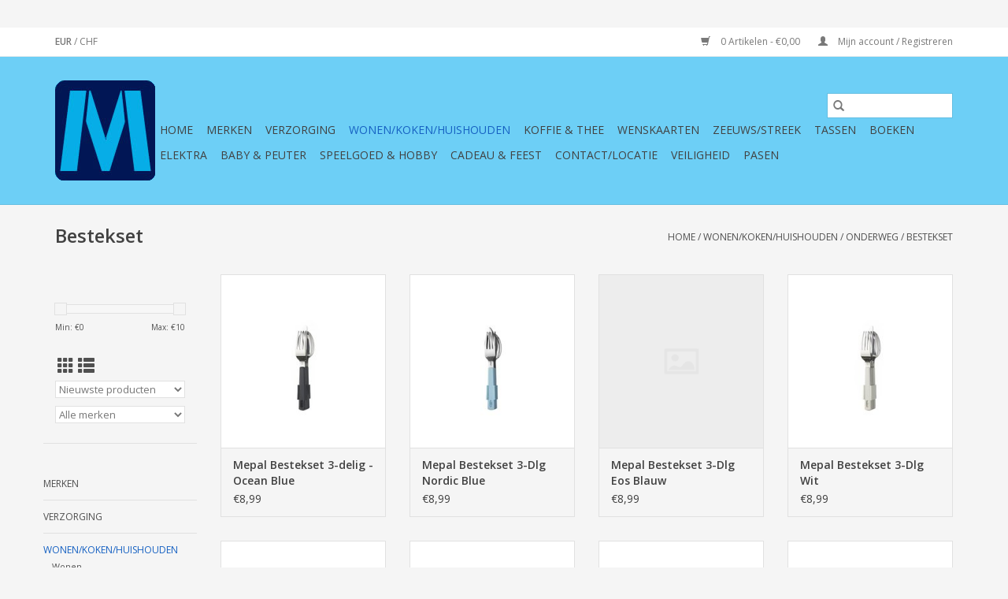

--- FILE ---
content_type: text/html;charset=utf-8
request_url: https://www.marjasshop.nl/wonen-koken-huishouden/onderweg/bestekset/
body_size: 21550
content:
<!DOCTYPE html>
<html lang="nl">
  <head>
    <meta charset="utf-8"/>
<!-- [START] 'blocks/head.rain' -->
<!--

  (c) 2008-2026 Lightspeed Netherlands B.V.
  http://www.lightspeedhq.com
  Generated: 23-01-2026 @ 06:18:08

-->
<link rel="canonical" href="https://www.marjasshop.nl/wonen-koken-huishouden/onderweg/bestekset/"/>
<link rel="alternate" href="https://www.marjasshop.nl/index.rss" type="application/rss+xml" title="Nieuwe producten"/>
<link href="https://cdn.webshopapp.com/assets/cookielaw.css?2025-02-20" rel="stylesheet" type="text/css"/>
<meta name="robots" content="noodp,noydir"/>
<meta name="google-site-verification" content="&lt;!-- Global site tag (gtag.js) - Google Analytics --&gt;"/>
<meta name="google-site-verification" content="&lt;script async src=&quot;https://www.googletagmanager.com/gtag/js?id=UA-104649435-1&quot;&gt;&lt;/script&gt;"/>
<meta name="google-site-verification" content="&lt;script&gt;"/>
<meta name="google-site-verification" content="window.dataLayer = window.dataLayer || [];"/>
<meta name="google-site-verification" content="function gtag(){dataLayer.push(arguments);}"/>
<meta name="google-site-verification" content="gtag(&#039;js&#039;"/>
<meta name="google-site-verification" content="new Date());"/>
<meta name="google-site-verification" content="gtag(&#039;config&#039;"/>
<meta name="google-site-verification" content="&#039;UA-104649435-1&#039;);"/>
<meta name="google-site-verification" content="&lt;/script&gt;"/>
<meta property="og:url" content="https://www.marjasshop.nl/wonen-koken-huishouden/onderweg/bestekset/?source=facebook"/>
<meta property="og:site_name" content="Marja&#039;s Shop"/>
<meta property="og:title" content="Bestekset"/>
<meta property="og:description" content="Marja&#039;s Shop is een bijzondere winkel. Ons assortiment is heel erg breed. u vindt bij ons producten voor iedere dag voor in en om het huis . Wij hebben boeken,"/>
<!--[if lt IE 9]>
<script src="https://cdn.webshopapp.com/assets/html5shiv.js?2025-02-20"></script>
<![endif]-->
<!-- [END] 'blocks/head.rain' -->
    <title>Bestekset - Marja&#039;s Shop</title>
    <meta name="description" content="Marja&#039;s Shop is een bijzondere winkel. Ons assortiment is heel erg breed. u vindt bij ons producten voor iedere dag voor in en om het huis . Wij hebben boeken," />
    <meta name="keywords" content="Bestekset, marja&#039;s shop, marjasshop, winkel, spelletjes, puzzels, speelgoed, speelgoed winkel, speelgoed shop, keuken, marjasshop, keukenspullen, keukenartikelen, huishoudelijke artikelen, creuset, bk, siku, lego, ravensburger, boeken, cadeauartikele" />
    <meta http-equiv="X-UA-Compatible" content="IE=edge,chrome=1">
    <meta name="viewport" content="width=device-width, initial-scale=1.0">
    <meta name="apple-mobile-web-app-capable" content="yes">
    <meta name="apple-mobile-web-app-status-bar-style" content="black">

    <link rel="shortcut icon" href="https://cdn.webshopapp.com/shops/251830/themes/184451/assets/favicon.ico?20250219101451" type="image/x-icon" />
    <link href='//fonts.googleapis.com/css?family=Open%20Sans:400,300,600' rel='stylesheet' type='text/css'>
    <link href='//fonts.googleapis.com/css?family=Open%20Sans:400,300,600' rel='stylesheet' type='text/css'>
    <link rel="shortcut icon" href="https://cdn.webshopapp.com/shops/251830/themes/184451/assets/favicon.ico?20250219101451" type="image/x-icon" />
    <link rel="stylesheet" href="https://cdn.webshopapp.com/shops/251830/themes/184451/assets/bootstrap-min.css?20250219101452" />
    <link rel="stylesheet" href="https://cdn.webshopapp.com/shops/251830/themes/184451/assets/style.css?20250219101452" />
    <link rel="stylesheet" href="https://cdn.webshopapp.com/shops/251830/themes/184451/assets/settings.css?20250219101452" />
    <link rel="stylesheet" href="https://cdn.webshopapp.com/assets/gui-2-0.css?2025-02-20" />
    <link rel="stylesheet" href="https://cdn.webshopapp.com/assets/gui-responsive-2-0.css?2025-02-20" />
    <link rel="stylesheet" href="https://cdn.webshopapp.com/shops/251830/themes/184451/assets/custom.css?20250219101452" />
    
    <script src="https://cdn.webshopapp.com/assets/jquery-1-9-1.js?2025-02-20"></script>
    <script src="https://cdn.webshopapp.com/assets/jquery-ui-1-10-1.js?2025-02-20"></script>

    <script type="text/javascript" src="https://cdn.webshopapp.com/shops/251830/themes/184451/assets/global.js?20250219101452"></script>
		<script type="text/javascript" src="https://cdn.webshopapp.com/shops/251830/themes/184451/assets/bootstrap-min.js?20250219101452"></script>
    <script type="text/javascript" src="https://cdn.webshopapp.com/shops/251830/themes/184451/assets/jcarousel.js?20250219101452"></script>
    <script type="text/javascript" src="https://cdn.webshopapp.com/assets/gui.js?2025-02-20"></script>
    <script type="text/javascript" src="https://cdn.webshopapp.com/assets/gui-responsive-2-0.js?2025-02-20"></script>

    <script type="text/javascript" src="https://cdn.webshopapp.com/shops/251830/themes/184451/assets/share42.js?20250219101452"></script>

    <!--[if lt IE 9]>
    <link rel="stylesheet" href="https://cdn.webshopapp.com/shops/251830/themes/184451/assets/style-ie.css?20250219101452" />
    <![endif]-->
    <link rel="stylesheet" media="print" href="https://cdn.webshopapp.com/shops/251830/themes/184451/assets/print-min.css?20250219101452" />
    
    <script>
  document.addEventListener("DOMContentLoaded", function () {
    const cartPage = document.querySelector(".gui-cart");
    const sumContainer = cartPage.querySelector(".gui-div-cart-sum");
    const selectedElement = sumContainer.querySelector(".gui-right");

    if (selectedElement) {
      addButtonWhenReady(selectedElement);
    }
  });

  const redirectBaseUri = window.location.host;
  let redirectUri = `https://${redirectBaseUri}/checkout/onestep/`;

  function addButtonWhenReady(selectedElement) {
    if (selectedElement) {
      let containerDiv = document.createElement("div");
      containerDiv.className = "button--postnl-container";
      containerDiv.innerHTML = `
            <button type="button" id="postnl-login-button" aria-label="Invullen met PostNL" onclick="generateRedirect();">
                <div id="postnl-login-button__outline"></div>
                <span id="postnl-login-button__text">
                    <span id="postnl-login-button__first-text">
                        	   <svg id="postnl-logo" role="img" aria-label="PostNL" focusable="false" viewBox="0 0 88 88" fill="none" xmlns="http://www.w3.org/2000/svg" width="30" height="30"><path d="M29.9894 39.3958C26.5744 39.3958 23.8275 41.2897 23.8275 45.5547C23.8275 49.7243 26.5744 51.7137 29.9894 51.7137C33.3925 51.7137 36.1454 49.7243 36.1454 45.5547C36.1454 41.2897 33.3925 39.3958 29.9894 39.3958ZM29.9894 48.7848C28.4623 48.7848 27.32 47.6246 27.32 45.5547C27.32 43.3029 28.4623 42.3187 29.9894 42.3187C31.5075 42.3187 32.6528 43.3029 32.6528 45.5547C32.6528 47.6246 31.5075 48.7848 29.9894 48.7848ZM52.1825 39.5032C52.1825 39.5658 52.2332 39.6165 52.2959 39.6165H54.8877C55.0935 39.6165 55.2605 39.7865 55.2605 39.9863V42.2292C55.2605 42.2948 55.2098 42.3455 55.1472 42.3455H52.2959C52.2332 42.3455 52.1825 42.3962 52.1825 42.4589V46.8134C52.1825 48.4836 52.8148 48.9787 53.8707 48.9787C54.3658 48.9787 55.1442 48.6745 55.2575 48.6745C55.3202 48.6745 55.3739 48.7252 55.3739 48.7878V50.9353C55.3739 51.0963 55.2814 51.2097 55.18 51.2633C54.7088 51.5169 53.9184 51.6898 52.7492 51.6898C50.7062 51.6898 48.8093 50.6609 48.8093 47.3771V39.8044C48.8093 39.1333 49.0717 38.4951 49.4863 38.0417C50.0381 37.4333 51.8127 36.2939 52.0424 36.2939C52.1408 36.2939 52.1825 36.3238 52.1825 36.4162V39.5032ZM10.9757 39.9983C10.9757 39.7865 11.1457 39.6195 11.3574 39.6195H15.8492C20.2603 39.6195 22.545 42.268 22.545 45.6949C22.545 49.1249 19.9889 51.499 15.7776 51.499H14.4653C14.4026 51.499 14.3489 51.5497 14.3489 51.6153V57.1718C14.3489 57.2642 14.3102 57.2941 14.2088 57.2941C13.9791 57.2941 12.2045 56.1547 11.6527 55.5463C11.2381 55.0899 10.9757 54.4517 10.9757 53.7836V39.9983ZM19.2135 45.5219C19.2135 44.0635 18.271 42.6975 15.7806 42.6975H14.4593C14.3967 42.6975 14.346 42.7482 14.346 42.8138V48.2957C14.346 48.3583 14.3967 48.412 14.4593 48.412H15.8462C18.8138 48.412 19.2135 46.3511 19.2135 45.5219ZM47.0734 47.8364C47.0734 50.3387 45.275 51.7137 41.7675 51.7137C39.7602 51.7137 37.6396 51.0098 37.6217 51.0039C37.4637 50.9442 37.3593 50.801 37.3593 50.637V48.3047C37.3593 48.2271 37.4249 48.1675 37.5054 48.1675C37.5174 48.1675 37.5502 48.1734 37.5532 48.1764C38.3018 48.418 40.7296 49.0205 42.021 49.0205C42.7845 49.0205 43.1842 48.9071 43.4407 48.6506C43.6167 48.4747 43.6972 48.2868 43.6972 48.0601C43.6972 47.2966 42.7398 47.0848 41.8122 46.882C41.6959 46.8581 41.7466 46.8701 41.4334 46.7955C39.4023 46.3153 37.2609 45.8202 37.2609 43.2045C37.2609 42.0443 37.747 41.0809 38.6567 40.4128C39.5634 39.7447 40.8727 39.3958 42.4415 39.3958C43.8523 39.3958 45.5255 39.8611 46.0862 40.04C46.2622 40.0967 46.3636 40.2518 46.3636 40.4099V42.7362C46.3576 42.8436 46.2443 42.8943 46.1667 42.8645C44.5592 42.262 43.0888 42.0503 42.0329 42.0503C41.1948 42.0503 40.652 42.4141 40.652 42.9778C40.652 43.628 41.4454 43.804 42.4505 44.0307C42.5728 44.0575 43.1216 44.1828 43.2647 44.2126C44.0879 44.3945 44.9379 44.5795 45.6359 45.0358C46.6022 45.6681 47.0734 46.5837 47.0734 47.8364ZM65.258 51.4572C65.2193 51.4572 65.1864 51.4244 65.1864 51.3856V44.308C65.1864 42.7362 64.6526 42.0652 63.3999 42.0652C62.9525 42.0652 62.4127 42.2322 61.8758 42.5364C61.3419 42.8466 60.9244 43.1031 60.7753 43.1926C60.7335 43.2194 60.6888 43.291 60.6888 43.3477V51.3886C60.6888 51.4274 60.656 51.4602 60.6172 51.4602H57.4617C57.4229 51.4602 57.3871 51.4274 57.3871 51.3886V40.0012C57.3871 39.8163 57.5392 39.6642 57.7271 39.6642H60.6202C60.6589 39.6642 60.6947 39.697 60.6947 39.7358V40.6306C60.6947 40.6842 60.7395 40.729 60.7932 40.729C60.814 40.729 60.8409 40.7171 60.8498 40.7111L60.9453 40.6395C61.2972 40.3681 61.84 40.0609 62.2039 39.9207C62.9943 39.6195 63.8473 39.4435 64.5392 39.4435C67.1191 39.4435 68.4822 40.9258 68.4822 43.7264V51.3826C68.4822 51.4244 68.4494 51.4542 68.4076 51.4542H65.258V51.4572ZM71.0859 51.4572C71.0471 51.4572 71.0143 51.4244 71.0143 51.3856V33.9467C71.0143 33.884 71.0263 33.8661 71.1128 33.8661C71.3096 33.8661 73.0693 34.9727 73.639 35.599C74.0625 36.0643 74.3041 36.6966 74.3041 37.3348V51.3856C74.3041 51.4244 74.2713 51.4572 74.2325 51.4572H71.0859V51.4572ZM29.9864 21.1456C29.9268 21.1456 29.8701 21.1635 29.8015 21.2052C29.2706 21.6049 28.8024 22.0672 28.3967 22.5862C28.2774 22.7204 28.2774 22.8755 28.4027 23.0365C28.7874 23.5346 29.2289 23.979 29.712 24.3578C29.8015 24.4294 29.891 24.4622 29.9834 24.4622C30.0759 24.4622 30.1654 24.4264 30.2549 24.3548C30.738 23.976 31.1794 23.5316 31.5642 23.0365C31.6895 22.8755 31.6895 22.7204 31.5642 22.5772C31.1675 22.0642 30.6993 21.6019 30.1803 21.2112C30.1057 21.1635 30.0491 21.1456 29.9864 21.1456ZM29.9864 25.4196C29.7329 25.4196 29.4645 25.4255 29.1871 25.4375C29.0887 25.4375 28.9992 25.4733 28.9306 25.5448C28.8322 25.6433 28.7934 25.8013 28.7934 25.9057C28.8024 26.4515 28.8382 29.3327 28.862 31.1669C28.8739 32.0528 28.8799 32.694 28.8829 32.7149C28.8829 32.8461 28.9783 33.1205 29.2736 33.1205H30.7022C30.914 33.1205 31.0601 32.9714 31.09 32.7328C31.09 32.7268 31.09 32.7208 31.09 32.7149C31.09 32.6701 31.1198 30.2215 31.1765 25.9952V25.9117C31.1794 25.8312 31.1526 25.6582 31.0423 25.5478C30.9737 25.4762 30.8842 25.4434 30.7798 25.4434C30.5114 25.4285 30.2429 25.4196 29.9864 25.4196ZM33.6102 25.8103C33.2821 25.8103 33.0137 25.9922 32.8735 26.3054C32.4619 27.221 32.1637 28.0561 31.8744 29.0941C31.8416 29.2164 31.8535 29.3178 31.9102 29.3923C31.9489 29.443 32.0265 29.5027 32.1816 29.5027H33.2971C33.5506 29.5027 33.643 29.3685 33.6788 29.2581C33.8608 28.6377 33.992 28.2768 34.2246 27.7639C34.2276 27.7579 34.2455 27.7251 34.3141 27.7251C34.3409 27.7251 34.3678 27.7281 34.3946 27.737L34.9613 27.9249C35.0269 27.9488 35.0687 28.0054 35.0896 28.0502C35.1313 28.1367 35.1373 28.253 35.1075 28.3395C35.1015 28.3574 33.9622 31.5427 33.6222 32.6045C33.5715 32.7686 33.5774 32.8968 33.646 32.9923C33.7086 33.0788 33.816 33.1235 33.9651 33.1235H35.3461C35.5727 33.1235 35.7219 33.034 35.7875 32.8521C35.8382 32.7149 35.9098 32.515 35.9933 32.2794L36.0261 32.19C36.4407 31.0327 37.07 29.279 37.2042 28.7809C37.4309 27.9368 37.4935 27.0122 36.2557 26.5529C35.862 26.4068 35.4892 26.2815 35.1462 26.1771C34.7108 26.0429 34.2902 25.9445 33.9204 25.858L33.8757 25.8461C33.7743 25.8192 33.6908 25.8103 33.6102 25.8103ZM26.3626 25.8103C26.2821 25.8103 26.1986 25.8192 26.1181 25.8401L26.0614 25.852C25.6916 25.9385 25.274 26.037 24.8386 26.1712C24.4985 26.2756 24.1257 26.4008 23.729 26.547C22.4883 27.0063 22.5539 27.9309 22.7806 28.7749C22.9088 29.2551 23.4934 30.8985 23.9885 32.2735C24.075 32.5091 24.1436 32.7089 24.1943 32.8461C24.2599 33.028 24.4091 33.1175 24.6357 33.1175H26.0167C26.2016 33.1175 26.2911 33.0459 26.3358 32.9863C26.4044 32.8938 26.4104 32.7656 26.3597 32.6015C26.0226 31.5547 24.8833 28.3663 24.8714 28.3365C24.8415 28.25 24.8475 28.1367 24.8893 28.0472C24.9101 28.0025 24.9489 27.9458 25.0205 27.9219L25.5902 27.734C25.611 27.7281 25.6379 27.7251 25.6647 27.7251C25.7214 27.7251 25.7482 27.7489 25.7542 27.7639C25.9898 28.2888 26.124 28.6527 26.3 29.2581C26.3328 29.3714 26.4253 29.5027 26.6788 29.5027H27.7972C27.9195 29.5027 28.012 29.4669 28.0687 29.3923C28.1253 29.3178 28.1373 29.2193 28.1015 29.097C27.8092 28.0532 27.5109 27.218 27.1023 26.3054C27.0337 26.1563 26.8279 25.8103 26.3626 25.8103ZM35.0657 34.1793H24.9221C24.5671 34.1793 24.2659 34.4776 24.2659 34.8325V36.109C24.2659 36.5087 24.4359 36.7025 24.7908 36.7025H35.1999C35.5519 36.7025 35.7219 36.5087 35.7219 36.109V34.8325C35.7219 34.4776 35.4206 34.1793 35.0657 34.1793ZM83.9139 44.0486C83.9019 36.9262 70.5222 24.5904 56.2657 16.7314C39.8199 7.66149 21.1044 2.31676 14.9395 5.71388C7.9126 9.5912 4.06214 28.9449 4.05915 44.0486C4.06214 59.2745 7.68891 78.3807 14.9395 82.3803C21.51 86.0011 39.4113 80.6563 56.2657 71.3657C70.7459 63.3814 83.9019 51.5169 83.9139 44.0486ZM19.8756 1.22217C30.2549 1.22217 46.8826 7.78377 57.9389 13.8801C64.2648 17.3667 71.4438 22.4549 76.9973 27.6326C82.3271 32.5986 87.3557 38.7814 87.3647 44.0486C87.3557 49.0085 83.3293 54.8275 76.8482 60.7687C71.3454 65.8092 64.1992 70.7662 57.9418 74.217C47.2613 80.1046 30.9826 86.9823 20.2514 86.9823C17.3345 86.9823 14.9425 86.4783 13.135 85.4821C8.38384 82.8634 5.33866 75.8067 3.54019 68.8932C1.6075 61.4756 0.614311 52.5548 0.611328 44.0515C0.611328 35.7302 1.68504 26.7886 3.5551 19.5171C5.83377 10.6619 9.14738 4.81912 13.135 2.618C14.8082 1.69043 17.078 1.22217 19.8756 1.22217Z"/></svg>
                    </span>
                    <span id="postnl-login-button__second-text">Invullen met PostNL</span>
                </span>
            </button>
            <div>
                <p style="text-align: start; max-width: 300px;">
                    Je naam en adres worden automatisch ingevuld via je PostNL-account. Dat scheelt weer invulwerk!
                </p>
            </div>
        `;

      selectedElement.appendChild(containerDiv);
    } else {
      setTimeout(() => addButtonWhenReady(selectedElement), 100); // Retry after 100ms
    }
  }
</script>

<script src="https://authwarden-static-public.s3.eu-west-1.amazonaws.com/sha256.min.js"></script>
<script type="text/javascript">
  //
  // Window AuthWarden flow
  //
  var domain = "dil-login.postnl.nl";
  var authWardenUrl = "https://" + domain;
  var clientId = "SB9pdnN8BeKknd6uPCBpWHf48uhkeePHfpcjyqn7";

  const formData = {
    "customer[firstname]": ["person", "givenName"],
    "customer[lastname]": ["person", "middleName"],
    "customer[lastname]": ["person", "familyName"],
    "customer[email]": ["person", "email"],
    "billing_address[address1]": ["primaryAddress", "streetName"],
    "billing_address[number]": ["primaryAddress", "houseNumber"],
    "billing_address[extension]": ["primaryAddress", "houseNumberAddition"],
    "billing_address[zipcode]": ["primaryAddress", "postalCode"],
    "billing_address[city]": ["primaryAddress", "cityName"],
    "billing_address[country]": ["primaryAddress", "countryName"],
  };

  function generateRandomString() {
    const array = new Uint32Array(56 / 2);
    const dec = window.crypto.getRandomValues(array);
    const hexed = ("0" + dec.toString(16)).substr(-2);
    return Array.from(array, (dec) => ("0" + dec.toString(16)).substr(-2)).join(
      ""
    );
  }

  function base64urlencode(a) {
    let str = "";
    const bytes = new Uint8Array(a);
    const len = bytes.byteLength;
    for (let i = 0; i < len; i++) {
      str += String.fromCharCode(bytes[i]);
    }
    return btoa(str).replace(/\+/g, "-").replace(/\//g, "_").replace(/=+$/, "");
  }

  function challenge_from_verifier(v) {
    const hashed = sha256(v);
    const base64encoded = base64urlencode(hashed);
    return base64encoded;
  }

  function generateRedirect() {
    const verifier = generateRandomString();
    localStorage.setItem("AuthWardenVerifier", verifier);

    const challenge = challenge_from_verifier(verifier);
    const oauthUrl = authWardenUrl + "/oauth2/authorize";
    const responseType = "code";
    const scope = "base";
    const codeChallenge = challenge;
    const codeChallengeMethod = "S256";
    const state = crypto.randomUUID();
    localStorage.setItem("AuthWardenState", state);

    const url = `${oauthUrl}?client_id=${clientId}&redirect_uri=${encodeURIComponent(
      redirectUri
    )}&response_type=${responseType}&scope=${encodeURIComponent(
      scope
    )}&code_challenge=${codeChallenge}&code_challenge_method=${codeChallengeMethod}&state=${state}`;

    location.href = url;
  }

  function getData(keys, data) {
    let current = data;
    for (const key of keys) {
      if (Array.isArray(current)) {
        const index = parseInt(key, 10);
        if (!isNaN(index) && index < current.length) {
          current = current[index];
        } else {
          return null;
        }
      } else if (current[key] !== undefined) {
        current = current[key];
      } else {
        return null;
      }
    }
    return current;
  }

  function prefill_user_after_oauth(code, redirectState) {
    fetchAccessToken(code, redirectState)
      .then((accessToken) => {
        fetchUserInfo(accessToken).then((result) => {
          for (const [elementName, keys] of Object.entries(formData)) {
            const element = document.querySelector(
              `input[name="${elementName}"]`
            );
            if (element) {
              const data = getData(keys, result);
              if (data !== null) {
                element.value = data;
              } else {
                console.error(`AuthWarden: missing data for '${elementName}'`);
              }
            } else {
              console.error(
                `AuthWarden: Input element with name '${elementName}' not found in HTML`
              );
            }
          }
        });
      })
      .catch((error) => {
        console.error("AuthWarden: Failed to fetch access token", error);
      });
  }

  async function fetchAccessToken(code, redirectState) {
    const verifier = localStorage.getItem("AuthWardenVerifier");
    const state = localStorage.getItem("AuthWardenState");
    localStorage.removeItem("AuthWardenVerifier");
    localStorage.removeItem("AuthWardenState");

    if (state == null || state == "") {
      console.error("AuthWarden: stored state is empty", state);
    }

    if (redirectState == null || redirectState == "") {
      console.error("AuthWarden: redirect state is empty", state);
    }

    if (redirectState != state) {
      console.error("AuthWarden: invalid state");
      console.error("AuthWarden: redirectState", redirectState);
      console.error("AuthWarden: storedState", state);
      throw new Error("State mismatch");
    }

    const payload = {
      grant_type: "authorization_code",
      redirect_uri: redirectUri,
      code_verifier: verifier,
      scope: "base",
      code: code,
      client_id: clientId,
    };

    var urlEncodedData = new URLSearchParams();

    Object.keys(payload).forEach((key) => {
      urlEncodedData.append(key, payload[key]);
    });

    const response = await fetch(authWardenUrl + "/oauth2/token/", {
      method: "POST",
      headers: {
        "Content-Type": "application/x-www-form-urlencoded",
        Accept: "application/json",
      },
      body: urlEncodedData.toString(),
    });

    if (!response.ok) {
      throw new Error("Network response was not ok: " + response.status);
    }

    const data = await response.json();
    return data.access_token;
  }

  async function fetchUserInfo(accessToken) {
    const response = await fetch(authWardenUrl + "/api/user_info/", {
      method: "GET",
      headers: {
        Authorization: `Bearer ${accessToken}`,
      },
    });

    if (response.ok) {
      const data = await response.json();
      return data;
    } else {
      throw new Error("Failed to fetch user info");
    }
  }

  interval = setInterval(() => {
    code = localStorage.getItem("AuthWardenOAuthcode");
    state = localStorage.getItem("AuthWardenRedirectState");

    if (code) {
      localStorage.removeItem("AuthWardenOAuthcode");
      localStorage.removeItem("AuthWardenRedirectState");
      prefill_user_after_oauth(code, state);
    }
  }, 500);
</script>

<script type="text/javascript">
  urlParams = new URLSearchParams(window.location.search);
  error = urlParams.get("error");
  if (error) {
    console.error("AuthWarden error:", error);
  } else {
    code = urlParams.get("code");
    localStorage.setItem("AuthWardenOAuthcode", code || "");
    state = urlParams.get("state");
    localStorage.setItem("AuthWardenRedirectState", state || "");
  }
</script>

<style>
  @font-face {
    font-family: PostNL-Bold;
    src: url("https://cdn.postnl.nl/fonts/PostNL-Bold.woff2");
  }

  .button--postnl-container {
    margin-top: 8px;
  }

  .gui a.gui-button-small {
    width: 100%;
  }

  #postnl-login-button {
    min-width: 145px;
    min-height: 45px;
    max-height: 60px;
    width: 100%;
    border: 1px solid #f56900 !important;
    margin: 0;
    background-color: #f56900 !important;
    cursor: pointer;
    outline: none;
    box-sizing: border-box;
    display: flex;
    align-items: center;
    flex-direction: row;
    flex-shrink: 0;
    justify-content: center;
    transition: background-color 0.2s ease;
    opacity: 1;
    border-radius: 4px;
    position: relative;
    font-size: 16px;
    color: #ffffff;
    padding: 5px 10px;

    &:focus #postnl-login-button__outline {
      position: absolute;
      inset: -4px;
      border-radius: 4px;
      border: 2px solid #000000;
    }
  }

  #postnl-login-button__text {
    width: 100%;
    font-family: "PostNL-Bold", Helvetica, Arial, sans-serif;
    font-weight: 500;
    opacity: 1;
    transition: color 0.2s ease;
    text-rendering: geometricPrecision;
  }

  #postnl-login-button__text span {
    display: inline;
    vertical-align: middle;
  }

  #postnl-logo {
    vertical-align: middle;
  }

  #postnl-logo path {
    fill: #ffffff;
  }

  #postnl-login-button__second-text {
    padding-top: 0;
    padding-left: 5px;
    color: white;
    text-transform: none;
  }

  #postnl-login-button:hover,
  #postnl-login-button:focus {
    background-color: #ed7000 !important;
    border-color: #ed7000 !important;
  }

  /* INVERTED */
  .pnl-inverted#postnl-login-button {
    background-color: #ffffff;
    color: #27324c;
    border-color: #d4d9e3;

    &:focus #postnl-login-button__outline {
      position: absolute;
      inset: -4px;
      border-radius: 4px;
      border: none;
    }
  }

  .pnl-inverted#postnl-login-button #postnl-logo path {
    fill: #f56900;
    transition: fill 0.2s ease;
  }

  .pnl-inverted#postnl-login-button:hover,
  .pnl-inverted#postnl-login-button:focus {
    background-color: #ed7000;
    border-color: #ed7000;
    color: #ffffff;
  }

  .pnl-inverted#postnl-login-button:hover #postnl-logo path,
  .pnl-inverted#postnl-login-button:focus #postnl-logo path {
    fill: #ffffff;
  }
</style>  </head>
  <body>
    <header>
  <div class="topnav">
    <div class="container">
            	<div class="left">
        	
                      <div class="currencies"  aria-label="Currencies" role="region">
                            <a href="https://www.marjasshop.nl/session/currency/eur/" class="active" title="eur"
                 aria-label="Schakelen naar valuta eur">
                EUR
              </a>
               /                             <a href="https://www.marjasshop.nl/session/currency/chf/"  title="chf"
                 aria-label="Schakelen naar valuta chf">
                CHF
              </a>
                                        </div>
        	      	</div>
      
      <div class="right">
        <span role="region" aria-label="Winkelwagen">
          <a href="https://www.marjasshop.nl/cart/" title="Winkelwagen" class="cart">
            <span class="glyphicon glyphicon-shopping-cart"></span>
            0 Artikelen - €0,00
          </a>
        </span>
        <span>
          <a href="https://www.marjasshop.nl/account/" title="Mijn account" class="my-account">
            <span class="glyphicon glyphicon-user"></span>
                        	Mijn account / Registreren
                      </a>
        </span>
      </div>
    </div>
  </div>

  <div class="navigation container">
    <div class="align">
      <div class="burger">
        <button type="button" aria-label="Open menu">
          <img src="https://cdn.webshopapp.com/shops/251830/themes/184451/assets/hamburger.png?20250219101452" width="32" height="32" alt="Menu">
        </button>
      </div>

              <div class="vertical logo">
          <a href="https://www.marjasshop.nl/" title="Marja&#039;s Shop, marjasshop, woonwinkel, speelgoedwinkel, ">
            <img src="https://cdn.webshopapp.com/shops/251830/themes/184451/assets/logo.png?20250219101451" alt="Marja&#039;s Shop, marjasshop, woonwinkel, speelgoedwinkel, " />
          </a>
        </div>
      
      <nav class="nonbounce desktop vertical">
        <form action="https://www.marjasshop.nl/search/" method="get" id="formSearch" role="search">
          <input type="text" name="q" autocomplete="off" value="" aria-label="Zoeken" />
          <button type="submit" class="search-btn" title="Zoeken">
            <span class="glyphicon glyphicon-search"></span>
          </button>
        </form>
        <ul region="navigation" aria-label=Navigation menu>
          <li class="item home ">
            <a class="itemLink" href="https://www.marjasshop.nl/">Home</a>
          </li>
          
                    	<li class="item sub">
              <a class="itemLink" href="https://www.marjasshop.nl/merken/" title="Merken">
                Merken
              </a>
                            	<span class="glyphicon glyphicon-play"></span>
                <ul class="subnav">
                                      <li class="subitem">
                      <a class="subitemLink" href="https://www.marjasshop.nl/merken/playmobil/" title="Playmobil">Playmobil</a>
                                          </li>
                	                    <li class="subitem">
                      <a class="subitemLink" href="https://www.marjasshop.nl/merken/aquabeads/" title="Aquabeads">Aquabeads</a>
                                          </li>
                	                    <li class="subitem">
                      <a class="subitemLink" href="https://www.marjasshop.nl/merken/sylvanian-families/" title="Sylvanian Families">Sylvanian Families</a>
                                          </li>
                	                    <li class="subitem">
                      <a class="subitemLink" href="https://www.marjasshop.nl/merken/999-games/" title="999 Games">999 Games</a>
                                          </li>
                	                    <li class="subitem">
                      <a class="subitemLink" href="https://www.marjasshop.nl/merken/ravensburger/" title="Ravensburger">Ravensburger</a>
                                          </li>
                	                    <li class="subitem">
                      <a class="subitemLink" href="https://www.marjasshop.nl/merken/lego/" title="Lego">Lego</a>
                                          </li>
                	                    <li class="subitem">
                      <a class="subitemLink" href="https://www.marjasshop.nl/merken/schleich/" title="Schleich">Schleich</a>
                                          </li>
                	                    <li class="subitem">
                      <a class="subitemLink" href="https://www.marjasshop.nl/merken/paw-patrol/" title="Paw Patrol">Paw Patrol</a>
                                          </li>
                	                    <li class="subitem">
                      <a class="subitemLink" href="https://www.marjasshop.nl/merken/bruder/" title="Bruder">Bruder</a>
                                          </li>
                	                    <li class="subitem">
                      <a class="subitemLink" href="https://www.marjasshop.nl/merken/siku/" title="Siku">Siku</a>
                                          </li>
                	                    <li class="subitem">
                      <a class="subitemLink" href="https://www.marjasshop.nl/merken/ses/" title="SES">SES</a>
                                          </li>
                	                    <li class="subitem">
                      <a class="subitemLink" href="https://www.marjasshop.nl/merken/thinkfun/" title="ThinkFun">ThinkFun</a>
                                          </li>
                	                    <li class="subitem">
                      <a class="subitemLink" href="https://www.marjasshop.nl/merken/lecreuset/" title="LeCreuset">LeCreuset</a>
                                          </li>
                	                    <li class="subitem">
                      <a class="subitemLink" href="https://www.marjasshop.nl/merken/bk/" title="BK">BK</a>
                                          </li>
                	                    <li class="subitem">
                      <a class="subitemLink" href="https://www.marjasshop.nl/merken/greenpan/" title="Greenpan">Greenpan</a>
                                          </li>
                	                    <li class="subitem">
                      <a class="subitemLink" href="https://www.marjasshop.nl/merken/smartmax/" title="SmartMax">SmartMax</a>
                                          </li>
                	                    <li class="subitem">
                      <a class="subitemLink" href="https://www.marjasshop.nl/merken/smartgames/" title="SmartGames">SmartGames</a>
                                          </li>
                	                    <li class="subitem">
                      <a class="subitemLink" href="https://www.marjasshop.nl/merken/spinmaster/" title="SpinMaster">SpinMaster</a>
                                          </li>
                	                    <li class="subitem">
                      <a class="subitemLink" href="https://www.marjasshop.nl/merken/vtech/" title="VTech">VTech</a>
                                          </li>
                	                    <li class="subitem">
                      <a class="subitemLink" href="https://www.marjasshop.nl/merken/mepal/" title="Mepal">Mepal</a>
                                          </li>
                	                    <li class="subitem">
                      <a class="subitemLink" href="https://www.marjasshop.nl/merken/zoku/" title="Zoku">Zoku</a>
                                          </li>
                	                    <li class="subitem">
                      <a class="subitemLink" href="https://www.marjasshop.nl/merken/jumbo/" title="Jumbo">Jumbo</a>
                                          </li>
                	                    <li class="subitem">
                      <a class="subitemLink" href="https://www.marjasshop.nl/merken/white-goblin-games/" title="White Goblin Games">White Goblin Games</a>
                                          </li>
                	                    <li class="subitem">
                      <a class="subitemLink" href="https://www.marjasshop.nl/merken/warhammer/" title="Warhammer">Warhammer</a>
                                          </li>
                	                    <li class="subitem">
                      <a class="subitemLink" href="https://www.marjasshop.nl/merken/vacun-vin/" title="Vacun Vin">Vacun Vin</a>
                                          </li>
                	                    <li class="subitem">
                      <a class="subitemLink" href="https://www.marjasshop.nl/merken/chicco/" title="Chicco">Chicco</a>
                                          </li>
                	                    <li class="subitem">
                      <a class="subitemLink" href="https://www.marjasshop.nl/merken/ty/" title="TY">TY</a>
                                          </li>
                	                    <li class="subitem">
                      <a class="subitemLink" href="https://www.marjasshop.nl/merken/brio/" title="Brio">Brio</a>
                                          </li>
                	                    <li class="subitem">
                      <a class="subitemLink" href="https://www.marjasshop.nl/merken/melissa-and-doug/" title="Melissa And Doug">Melissa And Doug</a>
                                          </li>
                	                    <li class="subitem">
                      <a class="subitemLink" href="https://www.marjasshop.nl/merken/diamond-dotz/" title="Diamond Dotz">Diamond Dotz</a>
                                          </li>
                	                    <li class="subitem">
                      <a class="subitemLink" href="https://www.marjasshop.nl/merken/studio-100/" title="Studio 100">Studio 100</a>
                                          </li>
                	                    <li class="subitem">
                      <a class="subitemLink" href="https://www.marjasshop.nl/merken/pokemon/" title="Pokémon">Pokémon</a>
                                          </li>
                	                    <li class="subitem">
                      <a class="subitemLink" href="https://www.marjasshop.nl/merken/hasbro/" title="Hasbro">Hasbro</a>
                                          </li>
                	                    <li class="subitem">
                      <a class="subitemLink" href="https://www.marjasshop.nl/merken/days-of-wonder/" title="Days of Wonder">Days of Wonder</a>
                                          </li>
                	                    <li class="subitem">
                      <a class="subitemLink" href="https://www.marjasshop.nl/merken/janod/" title="Janod">Janod</a>
                                          </li>
                	                    <li class="subitem">
                      <a class="subitemLink" href="https://www.marjasshop.nl/merken/plan-toys/" title="Plan Toys">Plan Toys</a>
                                          </li>
                	                    <li class="subitem">
                      <a class="subitemLink" href="https://www.marjasshop.nl/merken/little-dutch/" title="Little Dutch">Little Dutch</a>
                                          </li>
                	                    <li class="subitem">
                      <a class="subitemLink" href="https://www.marjasshop.nl/merken/tiamo/" title="Tiamo">Tiamo</a>
                                          </li>
                	                    <li class="subitem">
                      <a class="subitemLink" href="https://www.marjasshop.nl/merken/nijntje/" title="Nijntje">Nijntje</a>
                                          </li>
                	                    <li class="subitem">
                      <a class="subitemLink" href="https://www.marjasshop.nl/merken/woezel-en-pip/" title="Woezel en Pip">Woezel en Pip</a>
                                          </li>
                	                    <li class="subitem">
                      <a class="subitemLink" href="https://www.marjasshop.nl/merken/nerf/" title="Nerf">Nerf</a>
                                          </li>
                	                    <li class="subitem">
                      <a class="subitemLink" href="https://www.marjasshop.nl/merken/furreal/" title="FurReal">FurReal</a>
                                          </li>
                	              	</ul>
                          </li>
                    	<li class="item sub">
              <a class="itemLink" href="https://www.marjasshop.nl/verzorging/" title="Verzorging">
                Verzorging
              </a>
                            	<span class="glyphicon glyphicon-play"></span>
                <ul class="subnav">
                                      <li class="subitem">
                      <a class="subitemLink" href="https://www.marjasshop.nl/verzorging/kleding/" title="Kleding">Kleding</a>
                                              <ul class="subnav">
                                                      <li class="subitem">
                              <a class="subitemLink" href="https://www.marjasshop.nl/verzorging/kleding/veters/" title="Veters">Veters</a>
                            </li>
                                                      <li class="subitem">
                              <a class="subitemLink" href="https://www.marjasshop.nl/verzorging/kleding/schoenen/" title="Schoenen">Schoenen</a>
                            </li>
                                                      <li class="subitem">
                              <a class="subitemLink" href="https://www.marjasshop.nl/verzorging/kleding/hoeden-petten/" title="Hoeden &amp; petten">Hoeden &amp; petten</a>
                            </li>
                                                  </ul>
                                          </li>
                	                    <li class="subitem">
                      <a class="subitemLink" href="https://www.marjasshop.nl/verzorging/mondmaskers/" title="Mondmaskers">Mondmaskers</a>
                                          </li>
                	              	</ul>
                          </li>
                    	<li class="item sub active">
              <a class="itemLink" href="https://www.marjasshop.nl/wonen-koken-huishouden/" title="Wonen/koken/huishouden">
                Wonen/koken/huishouden
              </a>
                            	<span class="glyphicon glyphicon-play"></span>
                <ul class="subnav">
                                      <li class="subitem">
                      <a class="subitemLink" href="https://www.marjasshop.nl/wonen-koken-huishouden/wonen/" title="Wonen">Wonen</a>
                                              <ul class="subnav">
                                                      <li class="subitem">
                              <a class="subitemLink" href="https://www.marjasshop.nl/wonen-koken-huishouden/wonen/woonaccessoires/" title="Woonaccessoires">Woonaccessoires</a>
                            </li>
                                                  </ul>
                                          </li>
                	                    <li class="subitem">
                      <a class="subitemLink" href="https://www.marjasshop.nl/wonen-koken-huishouden/slaapkamer/" title="Slaapkamer">Slaapkamer</a>
                                              <ul class="subnav">
                                                      <li class="subitem">
                              <a class="subitemLink" href="https://www.marjasshop.nl/wonen-koken-huishouden/slaapkamer/beddengoed/" title="Beddengoed">Beddengoed</a>
                            </li>
                                                  </ul>
                                          </li>
                	                    <li class="subitem">
                      <a class="subitemLink" href="https://www.marjasshop.nl/wonen-koken-huishouden/badkamer-toilet/" title="Badkamer &amp; toilet">Badkamer &amp; toilet</a>
                                              <ul class="subnav">
                                                      <li class="subitem">
                              <a class="subitemLink" href="https://www.marjasshop.nl/wonen-koken-huishouden/badkamer-toilet/accessoires/" title="Accessoires">Accessoires</a>
                            </li>
                                                      <li class="subitem">
                              <a class="subitemLink" href="https://www.marjasshop.nl/wonen-koken-huishouden/badkamer-toilet/douchegordijnen/" title="Douchegordijnen">Douchegordijnen</a>
                            </li>
                                                      <li class="subitem">
                              <a class="subitemLink" href="https://www.marjasshop.nl/wonen-koken-huishouden/badkamer-toilet/afvalemmers/" title="Afvalemmers">Afvalemmers</a>
                            </li>
                                                      <li class="subitem">
                              <a class="subitemLink" href="https://www.marjasshop.nl/wonen-koken-huishouden/badkamer-toilet/douche-badmatten/" title="Douche- &amp; badmatten">Douche- &amp; badmatten</a>
                            </li>
                                                  </ul>
                                          </li>
                	                    <li class="subitem">
                      <a class="subitemLink" href="https://www.marjasshop.nl/wonen-koken-huishouden/keuken-koken/" title="Keuken &amp; koken">Keuken &amp; koken</a>
                                              <ul class="subnav">
                                                      <li class="subitem">
                              <a class="subitemLink" href="https://www.marjasshop.nl/wonen-koken-huishouden/keuken-koken/pannen/" title="Pannen">Pannen</a>
                            </li>
                                                      <li class="subitem">
                              <a class="subitemLink" href="https://www.marjasshop.nl/wonen-koken-huishouden/keuken-koken/smelten-grillen/" title="Smelten &amp; Grillen">Smelten &amp; Grillen</a>
                            </li>
                                                      <li class="subitem">
                              <a class="subitemLink" href="https://www.marjasshop.nl/wonen-koken-huishouden/keuken-koken/keukengerei/" title="Keukengerei">Keukengerei</a>
                            </li>
                                                      <li class="subitem">
                              <a class="subitemLink" href="https://www.marjasshop.nl/wonen-koken-huishouden/keuken-koken/bestek/" title="Bestek">Bestek</a>
                            </li>
                                                      <li class="subitem">
                              <a class="subitemLink" href="https://www.marjasshop.nl/wonen-koken-huishouden/keuken-koken/servies/" title="Servies">Servies</a>
                            </li>
                                                      <li class="subitem">
                              <a class="subitemLink" href="https://www.marjasshop.nl/wonen-koken-huishouden/keuken-koken/presenteren-serveren/" title="Presenteren &amp; Serveren">Presenteren &amp; Serveren</a>
                            </li>
                                                      <li class="subitem">
                              <a class="subitemLink" href="https://www.marjasshop.nl/wonen-koken-huishouden/keuken-koken/waterfilters-kannen/" title="Waterfilters &amp; -kannen">Waterfilters &amp; -kannen</a>
                            </li>
                                                      <li class="subitem">
                              <a class="subitemLink" href="https://www.marjasshop.nl/wonen-koken-huishouden/keuken-koken/fluitketels/" title="Fluitketels">Fluitketels</a>
                            </li>
                                                      <li class="subitem">
                              <a class="subitemLink" href="https://www.marjasshop.nl/wonen-koken-huishouden/keuken-koken/bakspullen/" title="Bakspullen">Bakspullen</a>
                            </li>
                                                      <li class="subitem">
                              <a class="subitemLink" href="https://www.marjasshop.nl/wonen-koken-huishouden/keuken-koken/oven-schalen-braadsledes/" title="(Oven-) Schalen &amp; Braadsledes">(Oven-) Schalen &amp; Braadsledes</a>
                            </li>
                                                      <li class="subitem">
                              <a class="subitemLink" href="https://www.marjasshop.nl/wonen-koken-huishouden/keuken-koken/overig/" title="Overig">Overig</a>
                            </li>
                                                      <li class="subitem">
                              <a class="subitemLink" href="https://www.marjasshop.nl/wonen-koken-huishouden/keuken-koken/tafelkleden-zeilen/" title="Tafelkleden &amp; -zeilen">Tafelkleden &amp; -zeilen</a>
                            </li>
                                                      <li class="subitem">
                              <a class="subitemLink" href="https://www.marjasshop.nl/wonen-koken-huishouden/keuken-koken/opbergen/" title="Opbergen">Opbergen</a>
                            </li>
                                                      <li class="subitem">
                              <a class="subitemLink" href="https://www.marjasshop.nl/wonen-koken-huishouden/keuken-koken/ijsmakers-ijscheppen/" title="IJsmakers / IJscheppen">IJsmakers / IJscheppen</a>
                            </li>
                                                  </ul>
                                          </li>
                	                    <li class="subitem">
                      <a class="subitemLink" href="https://www.marjasshop.nl/wonen-koken-huishouden/opbergen/" title="Opbergen">Opbergen</a>
                                              <ul class="subnav">
                                                      <li class="subitem">
                              <a class="subitemLink" href="https://www.marjasshop.nl/wonen-koken-huishouden/opbergen/opbergbakken/" title="Opbergbakken">Opbergbakken</a>
                            </li>
                                                      <li class="subitem">
                              <a class="subitemLink" href="https://www.marjasshop.nl/wonen-koken-huishouden/opbergen/diepvries-bewaardozen/" title="Diepvries- &amp; bewaardozen">Diepvries- &amp; bewaardozen</a>
                            </li>
                                                      <li class="subitem">
                              <a class="subitemLink" href="https://www.marjasshop.nl/wonen-koken-huishouden/opbergen/overig/" title="Overig">Overig</a>
                            </li>
                                                      <li class="subitem">
                              <a class="subitemLink" href="https://www.marjasshop.nl/wonen-koken-huishouden/opbergen/voorraadbussen/" title="Voorraadbussen">Voorraadbussen</a>
                            </li>
                                                  </ul>
                                          </li>
                	                    <li class="subitem">
                      <a class="subitemLink" href="https://www.marjasshop.nl/wonen-koken-huishouden/huishoudmiddelen/" title="Huishoudmiddelen">Huishoudmiddelen</a>
                                              <ul class="subnav">
                                                      <li class="subitem">
                              <a class="subitemLink" href="https://www.marjasshop.nl/wonen-koken-huishouden/huishoudmiddelen/schoonmaken/" title="Schoonmaken">Schoonmaken</a>
                            </li>
                                                      <li class="subitem">
                              <a class="subitemLink" href="https://www.marjasshop.nl/wonen-koken-huishouden/huishoudmiddelen/strijken/" title="Strijken">Strijken</a>
                            </li>
                                                      <li class="subitem">
                              <a class="subitemLink" href="https://www.marjasshop.nl/wonen-koken-huishouden/huishoudmiddelen/droogmolens-rekken/" title="Droogmolens &amp; -rekken">Droogmolens &amp; -rekken</a>
                            </li>
                                                      <li class="subitem">
                              <a class="subitemLink" href="https://www.marjasshop.nl/wonen-koken-huishouden/huishoudmiddelen/trappen-opstapjes/" title="Trappen &amp; opstapjes">Trappen &amp; opstapjes</a>
                            </li>
                                                      <li class="subitem">
                              <a class="subitemLink" href="https://www.marjasshop.nl/wonen-koken-huishouden/huishoudmiddelen/wasmanden/" title="Wasmanden">Wasmanden</a>
                            </li>
                                                      <li class="subitem">
                              <a class="subitemLink" href="https://www.marjasshop.nl/wonen-koken-huishouden/huishoudmiddelen/overig/" title="Overig">Overig</a>
                            </li>
                                                  </ul>
                                          </li>
                	                    <li class="subitem">
                      <a class="subitemLink" href="https://www.marjasshop.nl/wonen-koken-huishouden/onderweg/" title="Onderweg">Onderweg</a>
                                              <ul class="subnav">
                                                      <li class="subitem">
                              <a class="subitemLink" href="https://www.marjasshop.nl/wonen-koken-huishouden/onderweg/lunchbox-pot/" title="Lunchbox/-pot">Lunchbox/-pot</a>
                            </li>
                                                      <li class="subitem">
                              <a class="subitemLink" href="https://www.marjasshop.nl/wonen-koken-huishouden/onderweg/bekers/" title="Bekers">Bekers</a>
                            </li>
                                                      <li class="subitem">
                              <a class="subitemLink" href="https://www.marjasshop.nl/wonen-koken-huishouden/onderweg/koelboxen-accessoires/" title="Koelboxen &amp; accessoires">Koelboxen &amp; accessoires</a>
                            </li>
                                                      <li class="subitem">
                              <a class="subitemLink" href="https://www.marjasshop.nl/wonen-koken-huishouden/onderweg/bestekset/" title="Bestekset">Bestekset</a>
                            </li>
                                                      <li class="subitem">
                              <a class="subitemLink" href="https://www.marjasshop.nl/wonen-koken-huishouden/onderweg/isoleerfles-pot-ellips/" title="Isoleerfles/-pot Ellips.">Isoleerfles/-pot Ellips.</a>
                            </li>
                                                      <li class="subitem">
                              <a class="subitemLink" href="https://www.marjasshop.nl/wonen-koken-huishouden/onderweg/lunchset/" title="Lunchset">Lunchset</a>
                            </li>
                                                      <li class="subitem">
                              <a class="subitemLink" href="https://www.marjasshop.nl/wonen-koken-huishouden/onderweg/fruitbox/" title="Fruitbox">Fruitbox</a>
                            </li>
                                                  </ul>
                                          </li>
                	                    <li class="subitem">
                      <a class="subitemLink" href="https://www.marjasshop.nl/wonen-koken-huishouden/overig/" title="Overig">Overig</a>
                                              <ul class="subnav">
                                                      <li class="subitem">
                              <a class="subitemLink" href="https://www.marjasshop.nl/wonen-koken-huishouden/overig/vliegengordijn/" title="Vliegengordijn">Vliegengordijn</a>
                            </li>
                                                  </ul>
                                          </li>
                	                    <li class="subitem">
                      <a class="subitemLink" href="https://www.marjasshop.nl/wonen-koken-huishouden/buiten/" title="Buiten">Buiten</a>
                                              <ul class="subnav">
                                                      <li class="subitem">
                              <a class="subitemLink" href="https://www.marjasshop.nl/wonen-koken-huishouden/buiten/strand/" title="Strand">Strand</a>
                            </li>
                                                      <li class="subitem">
                              <a class="subitemLink" href="https://www.marjasshop.nl/wonen-koken-huishouden/buiten/tafelkleden-accessoires/" title="Tafelkleden + accessoires">Tafelkleden + accessoires</a>
                            </li>
                                                      <li class="subitem">
                              <a class="subitemLink" href="https://www.marjasshop.nl/wonen-koken-huishouden/buiten/parasol-en-standaard-voet/" title="Parasol en -standaard (voet)">Parasol en -standaard (voet)</a>
                            </li>
                                                      <li class="subitem">
                              <a class="subitemLink" href="https://www.marjasshop.nl/wonen-koken-huishouden/buiten/sneeuwschuivers/" title="Sneeuwschuivers">Sneeuwschuivers</a>
                            </li>
                                                  </ul>
                                          </li>
                	                    <li class="subitem">
                      <a class="subitemLink" href="https://www.marjasshop.nl/wonen-koken-huishouden/afvalbakken/" title="Afvalbakken">Afvalbakken</a>
                                          </li>
                	                    <li class="subitem">
                      <a class="subitemLink" href="https://www.marjasshop.nl/wonen-koken-huishouden/wegwerp-servies-disposable/" title="Wegwerp servies/ Disposable">Wegwerp servies/ Disposable</a>
                                          </li>
                	              	</ul>
                          </li>
                    	<li class="item sub">
              <a class="itemLink" href="https://www.marjasshop.nl/koffie-thee/" title="Koffie &amp; thee">
                Koffie &amp; thee
              </a>
                            	<span class="glyphicon glyphicon-play"></span>
                <ul class="subnav">
                                      <li class="subitem">
                      <a class="subitemLink" href="https://www.marjasshop.nl/koffie-thee/accessoires/" title="Accessoires">Accessoires</a>
                                          </li>
                	                    <li class="subitem">
                      <a class="subitemLink" href="https://www.marjasshop.nl/koffie-thee/koffiepotten/" title="Koffiepotten">Koffiepotten</a>
                                          </li>
                	                    <li class="subitem">
                      <a class="subitemLink" href="https://www.marjasshop.nl/koffie-thee/theepotten/" title="Theepotten">Theepotten</a>
                                          </li>
                	                    <li class="subitem">
                      <a class="subitemLink" href="https://www.marjasshop.nl/koffie-thee/servies/" title="Servies">Servies</a>
                                          </li>
                	                    <li class="subitem">
                      <a class="subitemLink" href="https://www.marjasshop.nl/koffie-thee/isoleerkannen/" title="Isoleerkannen">Isoleerkannen</a>
                                          </li>
                	              	</ul>
                          </li>
                    	<li class="item sub">
              <a class="itemLink" href="https://www.marjasshop.nl/wenskaarten/" title="Wenskaarten">
                Wenskaarten
              </a>
                            	<span class="glyphicon glyphicon-play"></span>
                <ul class="subnav">
                                      <li class="subitem">
                      <a class="subitemLink" href="https://www.marjasshop.nl/wenskaarten/rouwkaart/" title="Rouwkaart">Rouwkaart</a>
                                          </li>
                	                    <li class="subitem">
                      <a class="subitemLink" href="https://www.marjasshop.nl/wenskaarten/postzegels/" title="Postzegels">Postzegels</a>
                                              <ul class="subnav">
                                                      <li class="subitem">
                              <a class="subitemLink" href="https://www.marjasshop.nl/wenskaarten/postzegels/postzegel/" title="Postzegel">Postzegel</a>
                            </li>
                                                  </ul>
                                          </li>
                	                    <li class="subitem">
                      <a class="subitemLink" href="https://www.marjasshop.nl/wenskaarten/uitnodiging/" title="Uitnodiging">Uitnodiging</a>
                                          </li>
                	                    <li class="subitem">
                      <a class="subitemLink" href="https://www.marjasshop.nl/wenskaarten/ansichtkaart/" title="Ansichtkaart">Ansichtkaart</a>
                                          </li>
                	                    <li class="subitem">
                      <a class="subitemLink" href="https://www.marjasshop.nl/wenskaarten/gefeliciteerd/" title="Gefeliciteerd">Gefeliciteerd</a>
                                          </li>
                	                    <li class="subitem">
                      <a class="subitemLink" href="https://www.marjasshop.nl/wenskaarten/multipack/" title="Multipack">Multipack</a>
                                              <ul class="subnav">
                                                      <li class="subitem">
                              <a class="subitemLink" href="https://www.marjasshop.nl/wenskaarten/multipack/uitnodiging/" title="Uitnodiging">Uitnodiging</a>
                            </li>
                                                      <li class="subitem">
                              <a class="subitemLink" href="https://www.marjasshop.nl/wenskaarten/multipack/verhuizing/" title="Verhuizing">Verhuizing</a>
                            </li>
                                                      <li class="subitem">
                              <a class="subitemLink" href="https://www.marjasshop.nl/wenskaarten/multipack/deelneming/" title="Deelneming">Deelneming</a>
                            </li>
                                                  </ul>
                                          </li>
                	              	</ul>
                          </li>
                    	<li class="item sub">
              <a class="itemLink" href="https://www.marjasshop.nl/zeeuws-streek/" title="Zeeuws/Streek">
                Zeeuws/Streek
              </a>
                            	<span class="glyphicon glyphicon-play"></span>
                <ul class="subnav">
                                      <li class="subitem">
                      <a class="subitemLink" href="https://www.marjasshop.nl/zeeuws-streek/boeken/" title="Boeken">Boeken</a>
                                          </li>
                	                    <li class="subitem">
                      <a class="subitemLink" href="https://www.marjasshop.nl/zeeuws-streek/sieraden/" title="Sieraden">Sieraden</a>
                                          </li>
                	                    <li class="subitem">
                      <a class="subitemLink" href="https://www.marjasshop.nl/zeeuws-streek/eten-drinken/" title="Eten &amp; Drinken">Eten &amp; Drinken</a>
                                          </li>
                	                    <li class="subitem">
                      <a class="subitemLink" href="https://www.marjasshop.nl/zeeuws-streek/textiel/" title="Textiel">Textiel</a>
                                          </li>
                	                    <li class="subitem">
                      <a class="subitemLink" href="https://www.marjasshop.nl/zeeuws-streek/servies/" title="Servies">Servies</a>
                                          </li>
                	                    <li class="subitem">
                      <a class="subitemLink" href="https://www.marjasshop.nl/zeeuws-streek/zeep/" title="Zeep">Zeep</a>
                                          </li>
                	                    <li class="subitem">
                      <a class="subitemLink" href="https://www.marjasshop.nl/zeeuws-streek/kaarsen/" title="Kaarsen">Kaarsen</a>
                                          </li>
                	              	</ul>
                          </li>
                    	<li class="item sub">
              <a class="itemLink" href="https://www.marjasshop.nl/tassen/" title="Tassen">
                Tassen
              </a>
                            	<span class="glyphicon glyphicon-play"></span>
                <ul class="subnav">
                                      <li class="subitem">
                      <a class="subitemLink" href="https://www.marjasshop.nl/tassen/volwassen/" title="Volwassen">Volwassen</a>
                                          </li>
                	                    <li class="subitem">
                      <a class="subitemLink" href="https://www.marjasshop.nl/tassen/kind/" title="Kind">Kind</a>
                                          </li>
                	              	</ul>
                          </li>
                    	<li class="item sub">
              <a class="itemLink" href="https://www.marjasshop.nl/boeken/" title="Boeken">
                Boeken
              </a>
                            	<span class="glyphicon glyphicon-play"></span>
                <ul class="subnav">
                                      <li class="subitem">
                      <a class="subitemLink" href="https://www.marjasshop.nl/boeken/koken/" title="Koken">Koken</a>
                                          </li>
                	                    <li class="subitem">
                      <a class="subitemLink" href="https://www.marjasshop.nl/boeken/volwassen/" title="Volwassen">Volwassen</a>
                                              <ul class="subnav">
                                                      <li class="subitem">
                              <a class="subitemLink" href="https://www.marjasshop.nl/boeken/volwassen/historisch/" title="Historisch">Historisch</a>
                            </li>
                                                      <li class="subitem">
                              <a class="subitemLink" href="https://www.marjasshop.nl/boeken/volwassen/humor/" title="Humor">Humor</a>
                            </li>
                                                  </ul>
                                          </li>
                	                    <li class="subitem">
                      <a class="subitemLink" href="https://www.marjasshop.nl/boeken/kind/" title="Kind">Kind</a>
                                              <ul class="subnav">
                                                      <li class="subitem">
                              <a class="subitemLink" href="https://www.marjasshop.nl/boeken/kind/educatief/" title="Educatief">Educatief</a>
                            </li>
                                                      <li class="subitem">
                              <a class="subitemLink" href="https://www.marjasshop.nl/boeken/kind/voorleesboeken/" title="Voorleesboeken">Voorleesboeken</a>
                            </li>
                                                      <li class="subitem">
                              <a class="subitemLink" href="https://www.marjasshop.nl/boeken/kind/leren-lezen/" title="Leren lezen">Leren lezen</a>
                            </li>
                                                      <li class="subitem">
                              <a class="subitemLink" href="https://www.marjasshop.nl/boeken/kind/leren-schrijven/" title="Leren schrijven">Leren schrijven</a>
                            </li>
                                                      <li class="subitem">
                              <a class="subitemLink" href="https://www.marjasshop.nl/boeken/kind/stickerboeken/" title="Stickerboeken">Stickerboeken</a>
                            </li>
                                                      <li class="subitem">
                              <a class="subitemLink" href="https://www.marjasshop.nl/boeken/kind/rekenboeken/" title="Rekenboeken">Rekenboeken</a>
                            </li>
                                                      <li class="subitem">
                              <a class="subitemLink" href="https://www.marjasshop.nl/boeken/kind/leren-rekenen/" title="Leren rekenen">Leren rekenen</a>
                            </li>
                                                      <li class="subitem">
                              <a class="subitemLink" href="https://www.marjasshop.nl/boeken/kind/kleurboek/" title="Kleurboek">Kleurboek</a>
                            </li>
                                                      <li class="subitem">
                              <a class="subitemLink" href="https://www.marjasshop.nl/boeken/kind/lezen/" title="Lezen">Lezen</a>
                            </li>
                                                  </ul>
                                          </li>
                	                    <li class="subitem">
                      <a class="subitemLink" href="https://www.marjasshop.nl/boeken/stripboeken/" title="Stripboeken">Stripboeken</a>
                                          </li>
                	                    <li class="subitem">
                      <a class="subitemLink" href="https://www.marjasshop.nl/boeken/hobby-crea/" title="Hobby/ Crea">Hobby/ Crea</a>
                                          </li>
                	                    <li class="subitem">
                      <a class="subitemLink" href="https://www.marjasshop.nl/boeken/vakantie-recreatie/" title="Vakantie/Recreatie">Vakantie/Recreatie</a>
                                          </li>
                	              	</ul>
                          </li>
                    	<li class="item sub">
              <a class="itemLink" href="https://www.marjasshop.nl/elektra/" title="Elektra">
                Elektra
              </a>
                            	<span class="glyphicon glyphicon-play"></span>
                <ul class="subnav">
                                      <li class="subitem">
                      <a class="subitemLink" href="https://www.marjasshop.nl/elektra/keuken-huishoudelijke-apparatuur/" title="Keuken- &amp; huishoudelijke apparatuur">Keuken- &amp; huishoudelijke apparatuur</a>
                                              <ul class="subnav">
                                                      <li class="subitem">
                              <a class="subitemLink" href="https://www.marjasshop.nl/elektra/keuken-huishoudelijke-apparatuur/keukenapparatuur/" title="Keukenapparatuur">Keukenapparatuur</a>
                            </li>
                                                      <li class="subitem">
                              <a class="subitemLink" href="https://www.marjasshop.nl/elektra/keuken-huishoudelijke-apparatuur/huishoudelijk-apparatuur/" title="Huishoudelijk apparatuur">Huishoudelijk apparatuur</a>
                            </li>
                                                  </ul>
                                          </li>
                	                    <li class="subitem">
                      <a class="subitemLink" href="https://www.marjasshop.nl/elektra/batterijen/" title="Batterijen">Batterijen</a>
                                              <ul class="subnav">
                                                      <li class="subitem">
                              <a class="subitemLink" href="https://www.marjasshop.nl/elektra/batterijen/batterijen-knoopcel/" title="Batterijen knoopcel">Batterijen knoopcel</a>
                            </li>
                                                      <li class="subitem">
                              <a class="subitemLink" href="https://www.marjasshop.nl/elektra/batterijen/batterijen-standaard/" title="Batterijen standaard">Batterijen standaard</a>
                            </li>
                                                      <li class="subitem">
                              <a class="subitemLink" href="https://www.marjasshop.nl/elektra/batterijen/batterijen-hoorapparaat/" title="Batterijen hoorapparaat">Batterijen hoorapparaat</a>
                            </li>
                                                      <li class="subitem">
                              <a class="subitemLink" href="https://www.marjasshop.nl/elektra/batterijen/batterijen-oplaadbaar/" title="Batterijen oplaadbaar">Batterijen oplaadbaar</a>
                            </li>
                                                      <li class="subitem">
                              <a class="subitemLink" href="https://www.marjasshop.nl/elektra/batterijen/batterijen-divers/" title="Batterijen divers">Batterijen divers</a>
                            </li>
                                                  </ul>
                                          </li>
                	                    <li class="subitem">
                      <a class="subitemLink" href="https://www.marjasshop.nl/elektra/verzorging/" title="Verzorging">Verzorging</a>
                                              <ul class="subnav">
                                                      <li class="subitem">
                              <a class="subitemLink" href="https://www.marjasshop.nl/elektra/verzorging/haren/" title="Haren">Haren</a>
                            </li>
                                                      <li class="subitem">
                              <a class="subitemLink" href="https://www.marjasshop.nl/elektra/verzorging/mond-tanden/" title="Mond &amp; tanden">Mond &amp; tanden</a>
                            </li>
                                                  </ul>
                                          </li>
                	                    <li class="subitem">
                      <a class="subitemLink" href="https://www.marjasshop.nl/elektra/ventilatoren/" title="Ventilatoren">Ventilatoren</a>
                                          </li>
                	              	</ul>
                          </li>
                    	<li class="item sub">
              <a class="itemLink" href="https://www.marjasshop.nl/baby-peuter/" title="Baby &amp; Peuter">
                Baby &amp; Peuter
              </a>
                            	<span class="glyphicon glyphicon-play"></span>
                <ul class="subnav">
                                      <li class="subitem">
                      <a class="subitemLink" href="https://www.marjasshop.nl/baby-peuter/accessoires-kinderwagen/" title="Accessoires kinderwagen">Accessoires kinderwagen</a>
                                          </li>
                	                    <li class="subitem">
                      <a class="subitemLink" href="https://www.marjasshop.nl/baby-peuter/accessoires-box/" title="Accessoires box">Accessoires box</a>
                                              <ul class="subnav">
                                                      <li class="subitem">
                              <a class="subitemLink" href="https://www.marjasshop.nl/baby-peuter/accessoires-box/boxspiralen/" title="Boxspiralen">Boxspiralen</a>
                            </li>
                                                      <li class="subitem">
                              <a class="subitemLink" href="https://www.marjasshop.nl/baby-peuter/accessoires-box/boxkleden/" title="Boxkleden">Boxkleden</a>
                            </li>
                                                      <li class="subitem">
                              <a class="subitemLink" href="https://www.marjasshop.nl/baby-peuter/accessoires-box/muziekmobielen/" title="Muziekmobielen">Muziekmobielen</a>
                            </li>
                                                  </ul>
                                          </li>
                	                    <li class="subitem">
                      <a class="subitemLink" href="https://www.marjasshop.nl/baby-peuter/decoratie/" title="Decoratie">Decoratie</a>
                                          </li>
                	                    <li class="subitem">
                      <a class="subitemLink" href="https://www.marjasshop.nl/baby-peuter/knuffels-knuffeldoekjes/" title="Knuffels &amp; Knuffeldoekjes">Knuffels &amp; Knuffeldoekjes</a>
                                          </li>
                	                    <li class="subitem">
                      <a class="subitemLink" href="https://www.marjasshop.nl/baby-peuter/overig/" title="Overig">Overig</a>
                                              <ul class="subnav">
                                                      <li class="subitem">
                              <a class="subitemLink" href="https://www.marjasshop.nl/baby-peuter/overig/voedingskussens/" title="Voedingskussens">Voedingskussens</a>
                            </li>
                                                      <li class="subitem">
                              <a class="subitemLink" href="https://www.marjasshop.nl/baby-peuter/overig/stoelen/" title="Stoelen">Stoelen</a>
                            </li>
                                                      <li class="subitem">
                              <a class="subitemLink" href="https://www.marjasshop.nl/baby-peuter/overig/spenenkettingen-houders/" title="Spenenkettingen &amp; -houders">Spenenkettingen &amp; -houders</a>
                            </li>
                                                  </ul>
                                          </li>
                	                    <li class="subitem">
                      <a class="subitemLink" href="https://www.marjasshop.nl/baby-peuter/bijtringen-rammelaars/" title="Bijtringen &amp; rammelaars">Bijtringen &amp; rammelaars</a>
                                          </li>
                	                    <li class="subitem">
                      <a class="subitemLink" href="https://www.marjasshop.nl/baby-peuter/speelgoed/" title="Speelgoed">Speelgoed</a>
                                              <ul class="subnav">
                                                      <li class="subitem">
                              <a class="subitemLink" href="https://www.marjasshop.nl/baby-peuter/speelgoed/0-1-jaar/" title="0-1 jaar">0-1 jaar</a>
                            </li>
                                                      <li class="subitem">
                              <a class="subitemLink" href="https://www.marjasshop.nl/baby-peuter/speelgoed/ballen/" title="Ballen">Ballen</a>
                            </li>
                                                      <li class="subitem">
                              <a class="subitemLink" href="https://www.marjasshop.nl/baby-peuter/speelgoed/1-3-jaar/" title="1-3 jaar">1-3 jaar</a>
                            </li>
                                                      <li class="subitem">
                              <a class="subitemLink" href="https://www.marjasshop.nl/baby-peuter/speelgoed/educatief-speelgoed/" title="Educatief Speelgoed">Educatief Speelgoed</a>
                            </li>
                                                      <li class="subitem">
                              <a class="subitemLink" href="https://www.marjasshop.nl/baby-peuter/speelgoed/interactief-speelgoed/" title="Interactief Speelgoed">Interactief Speelgoed</a>
                            </li>
                                                  </ul>
                                          </li>
                	                    <li class="subitem">
                      <a class="subitemLink" href="https://www.marjasshop.nl/baby-peuter/kleding/" title="Kleding">Kleding</a>
                                              <ul class="subnav">
                                                      <li class="subitem">
                              <a class="subitemLink" href="https://www.marjasshop.nl/baby-peuter/kleding/slabbetjes/" title="Slabbetjes">Slabbetjes</a>
                            </li>
                                                      <li class="subitem">
                              <a class="subitemLink" href="https://www.marjasshop.nl/baby-peuter/kleding/mutsen/" title="Mutsen">Mutsen</a>
                            </li>
                                                      <li class="subitem">
                              <a class="subitemLink" href="https://www.marjasshop.nl/baby-peuter/kleding/sloffen-sokken/" title="Sloffen &amp; sokken">Sloffen &amp; sokken</a>
                            </li>
                                                  </ul>
                                          </li>
                	                    <li class="subitem">
                      <a class="subitemLink" href="https://www.marjasshop.nl/baby-peuter/speelkleden/" title="Speelkleden">Speelkleden</a>
                                          </li>
                	                    <li class="subitem">
                      <a class="subitemLink" href="https://www.marjasshop.nl/baby-peuter/giftbox-set/" title="Giftbox/ -set">Giftbox/ -set</a>
                                          </li>
                	                    <li class="subitem">
                      <a class="subitemLink" href="https://www.marjasshop.nl/baby-peuter/activiteitencenters-gyms/" title="Activiteitencenters &amp; Gyms">Activiteitencenters &amp; Gyms</a>
                                          </li>
                	                    <li class="subitem">
                      <a class="subitemLink" href="https://www.marjasshop.nl/baby-peuter/loopwagens/" title="Loopwagens">Loopwagens</a>
                                          </li>
                	                    <li class="subitem">
                      <a class="subitemLink" href="https://www.marjasshop.nl/baby-peuter/muziekdoosjes-babyprojectors/" title="Muziekdoosjes/Babyprojectors">Muziekdoosjes/Babyprojectors</a>
                                          </li>
                	                    <li class="subitem">
                      <a class="subitemLink" href="https://www.marjasshop.nl/baby-peuter/accessoires-autostoel/" title="Accessoires Autostoel">Accessoires Autostoel</a>
                                          </li>
                	              	</ul>
                          </li>
                    	<li class="item sub">
              <a class="itemLink" href="https://www.marjasshop.nl/speelgoed-hobby/" title="Speelgoed &amp; hobby">
                Speelgoed &amp; hobby
              </a>
                            	<span class="glyphicon glyphicon-play"></span>
                <ul class="subnav">
                                      <li class="subitem">
                      <a class="subitemLink" href="https://www.marjasshop.nl/speelgoed-hobby/spellen/" title="Spellen">Spellen</a>
                                              <ul class="subnav">
                                                      <li class="subitem">
                              <a class="subitemLink" href="https://www.marjasshop.nl/speelgoed-hobby/spellen/bordspellen/" title="Bordspellen">Bordspellen</a>
                            </li>
                                                      <li class="subitem">
                              <a class="subitemLink" href="https://www.marjasshop.nl/speelgoed-hobby/spellen/trading-card-game/" title="Trading Card Game">Trading Card Game</a>
                            </li>
                                                      <li class="subitem">
                              <a class="subitemLink" href="https://www.marjasshop.nl/speelgoed-hobby/spellen/dobbelspellen/" title="Dobbelspellen">Dobbelspellen</a>
                            </li>
                                                      <li class="subitem">
                              <a class="subitemLink" href="https://www.marjasshop.nl/speelgoed-hobby/spellen/kaartspellen/" title="Kaartspellen">Kaartspellen</a>
                            </li>
                                                      <li class="subitem">
                              <a class="subitemLink" href="https://www.marjasshop.nl/speelgoed-hobby/spellen/breinbreker/" title="Breinbreker">Breinbreker</a>
                            </li>
                                                      <li class="subitem">
                              <a class="subitemLink" href="https://www.marjasshop.nl/speelgoed-hobby/spellen/actiespel/" title="Actiespel">Actiespel</a>
                            </li>
                                                      <li class="subitem">
                              <a class="subitemLink" href="https://www.marjasshop.nl/speelgoed-hobby/spellen/houten-spellen/" title="Houten Spellen">Houten Spellen</a>
                            </li>
                                                      <li class="subitem">
                              <a class="subitemLink" href="https://www.marjasshop.nl/speelgoed-hobby/spellen/geheugenspellen/" title="Geheugenspellen">Geheugenspellen</a>
                            </li>
                                                      <li class="subitem">
                              <a class="subitemLink" href="https://www.marjasshop.nl/speelgoed-hobby/spellen/reis-pocketspellen/" title="Reis-/ Pocketspellen">Reis-/ Pocketspellen</a>
                            </li>
                                                      <li class="subitem">
                              <a class="subitemLink" href="https://www.marjasshop.nl/speelgoed-hobby/spellen/kansspellen/" title="Kansspellen">Kansspellen</a>
                            </li>
                                                      <li class="subitem">
                              <a class="subitemLink" href="https://www.marjasshop.nl/speelgoed-hobby/spellen/familiespellen/" title="Familiespellen">Familiespellen</a>
                            </li>
                                                      <li class="subitem">
                              <a class="subitemLink" href="https://www.marjasshop.nl/speelgoed-hobby/spellen/behendigheidsspellen/" title="Behendigheidsspellen">Behendigheidsspellen</a>
                            </li>
                                                      <li class="subitem">
                              <a class="subitemLink" href="https://www.marjasshop.nl/speelgoed-hobby/spellen/speel-en-leerspellen/" title="Speel- en Leerspellen">Speel- en Leerspellen</a>
                            </li>
                                                  </ul>
                                          </li>
                	                    <li class="subitem">
                      <a class="subitemLink" href="https://www.marjasshop.nl/speelgoed-hobby/voertuigen-toebehoren/" title="Voertuigen + Toebehoren">Voertuigen + Toebehoren</a>
                                              <ul class="subnav">
                                                      <li class="subitem">
                              <a class="subitemLink" href="https://www.marjasshop.nl/speelgoed-hobby/voertuigen-toebehoren/siku/" title="Siku">Siku</a>
                            </li>
                                                      <li class="subitem">
                              <a class="subitemLink" href="https://www.marjasshop.nl/speelgoed-hobby/voertuigen-toebehoren/bruder/" title="Bruder">Bruder</a>
                            </li>
                                                      <li class="subitem">
                              <a class="subitemLink" href="https://www.marjasshop.nl/speelgoed-hobby/voertuigen-toebehoren/vtech/" title="Vtech">Vtech</a>
                            </li>
                                                      <li class="subitem">
                              <a class="subitemLink" href="https://www.marjasshop.nl/speelgoed-hobby/voertuigen-toebehoren/nikko-rc/" title="Nikko RC">Nikko RC</a>
                            </li>
                                                      <li class="subitem">
                              <a class="subitemLink" href="https://www.marjasshop.nl/speelgoed-hobby/voertuigen-toebehoren/paw-patrol/" title="Paw Patrol">Paw Patrol</a>
                            </li>
                                                      <li class="subitem">
                              <a class="subitemLink" href="https://www.marjasshop.nl/speelgoed-hobby/voertuigen-toebehoren/hot-wheels/" title="Hot Wheels">Hot Wheels</a>
                            </li>
                                                      <li class="subitem">
                              <a class="subitemLink" href="https://www.marjasshop.nl/speelgoed-hobby/voertuigen-toebehoren/carrera/" title="Carrera">Carrera</a>
                            </li>
                                                      <li class="subitem">
                              <a class="subitemLink" href="https://www.marjasshop.nl/speelgoed-hobby/voertuigen-toebehoren/city/" title="City">City</a>
                            </li>
                                                      <li class="subitem">
                              <a class="subitemLink" href="https://www.marjasshop.nl/speelgoed-hobby/voertuigen-toebehoren/matchbox/" title="Matchbox">Matchbox</a>
                            </li>
                                                      <li class="subitem">
                              <a class="subitemLink" href="https://www.marjasshop.nl/speelgoed-hobby/voertuigen-toebehoren/monster-jam/" title="Monster Jam">Monster Jam</a>
                            </li>
                                                      <li class="subitem">
                              <a class="subitemLink" href="https://www.marjasshop.nl/speelgoed-hobby/voertuigen-toebehoren/ninco-rc/" title="Ninco RC">Ninco RC</a>
                            </li>
                                                  </ul>
                                          </li>
                	                    <li class="subitem">
                      <a class="subitemLink" href="https://www.marjasshop.nl/speelgoed-hobby/puzzels/" title="Puzzels">Puzzels</a>
                                              <ul class="subnav">
                                                      <li class="subitem">
                              <a class="subitemLink" href="https://www.marjasshop.nl/speelgoed-hobby/puzzels/meer-dan-5000-stukjes/" title="meer dan 5000 stukjes">meer dan 5000 stukjes</a>
                            </li>
                                                      <li class="subitem">
                              <a class="subitemLink" href="https://www.marjasshop.nl/speelgoed-hobby/puzzels/5000-stukjes/" title="5000 stukjes">5000 stukjes</a>
                            </li>
                                                      <li class="subitem">
                              <a class="subitemLink" href="https://www.marjasshop.nl/speelgoed-hobby/puzzels/3000-stukjes/" title="3000 stukjes">3000 stukjes</a>
                            </li>
                                                      <li class="subitem">
                              <a class="subitemLink" href="https://www.marjasshop.nl/speelgoed-hobby/puzzels/2000-stukjes/" title="2000 stukjes">2000 stukjes</a>
                            </li>
                                                      <li class="subitem">
                              <a class="subitemLink" href="https://www.marjasshop.nl/speelgoed-hobby/puzzels/1500-stukjes/" title="1500 stukjes">1500 stukjes</a>
                            </li>
                                                      <li class="subitem">
                              <a class="subitemLink" href="https://www.marjasshop.nl/speelgoed-hobby/puzzels/1000-stukjes/" title="1000 stukjes">1000 stukjes</a>
                            </li>
                                                      <li class="subitem">
                              <a class="subitemLink" href="https://www.marjasshop.nl/speelgoed-hobby/puzzels/500-stukjes/" title="500 stukjes">500 stukjes</a>
                            </li>
                                                      <li class="subitem">
                              <a class="subitemLink" href="https://www.marjasshop.nl/speelgoed-hobby/puzzels/100-300-stukjes/" title="100 - 300 stukjes">100 - 300 stukjes</a>
                            </li>
                                                      <li class="subitem">
                              <a class="subitemLink" href="https://www.marjasshop.nl/speelgoed-hobby/puzzels/minder-dan-100-stukjes/" title="minder dan 100 stukjes">minder dan 100 stukjes</a>
                            </li>
                                                      <li class="subitem">
                              <a class="subitemLink" href="https://www.marjasshop.nl/speelgoed-hobby/puzzels/accessoires/" title="accessoires">accessoires</a>
                            </li>
                                                      <li class="subitem">
                              <a class="subitemLink" href="https://www.marjasshop.nl/speelgoed-hobby/puzzels/vloerpuzzels/" title="Vloerpuzzels">Vloerpuzzels</a>
                            </li>
                                                      <li class="subitem">
                              <a class="subitemLink" href="https://www.marjasshop.nl/speelgoed-hobby/puzzels/houten-puzzel/" title="Houten Puzzel">Houten Puzzel</a>
                            </li>
                                                      <li class="subitem">
                              <a class="subitemLink" href="https://www.marjasshop.nl/speelgoed-hobby/puzzels/blokkenpuzzel/" title="Blokkenpuzzel">Blokkenpuzzel</a>
                            </li>
                                                      <li class="subitem">
                              <a class="subitemLink" href="https://www.marjasshop.nl/speelgoed-hobby/puzzels/301-499-stukjes/" title="301-499 Stukjes">301-499 Stukjes</a>
                            </li>
                                                      <li class="subitem">
                              <a class="subitemLink" href="https://www.marjasshop.nl/speelgoed-hobby/puzzels/3d-puzzel/" title="3D puzzel">3D puzzel</a>
                            </li>
                                                      <li class="subitem">
                              <a class="subitemLink" href="https://www.marjasshop.nl/speelgoed-hobby/puzzels/silhouette-puzzel/" title="Silhouette Puzzel">Silhouette Puzzel</a>
                            </li>
                                                  </ul>
                                          </li>
                	                    <li class="subitem">
                      <a class="subitemLink" href="https://www.marjasshop.nl/speelgoed-hobby/bouwen-constructie/" title="Bouwen &amp; constructie">Bouwen &amp; constructie</a>
                                              <ul class="subnav">
                                                      <li class="subitem">
                              <a class="subitemLink" href="https://www.marjasshop.nl/speelgoed-hobby/bouwen-constructie/vtech/" title="Vtech">Vtech</a>
                            </li>
                                                      <li class="subitem">
                              <a class="subitemLink" href="https://www.marjasshop.nl/speelgoed-hobby/bouwen-constructie/lego/" title="Lego">Lego</a>
                            </li>
                                                      <li class="subitem">
                              <a class="subitemLink" href="https://www.marjasshop.nl/speelgoed-hobby/bouwen-constructie/knikkerbanen/" title="Knikkerbanen">Knikkerbanen</a>
                            </li>
                                                      <li class="subitem">
                              <a class="subitemLink" href="https://www.marjasshop.nl/speelgoed-hobby/bouwen-constructie/matador/" title="Matador">Matador</a>
                            </li>
                                                      <li class="subitem">
                              <a class="subitemLink" href="https://www.marjasshop.nl/speelgoed-hobby/bouwen-constructie/werkbanken-en-gereedschap/" title="Werkbanken en Gereedschap">Werkbanken en Gereedschap</a>
                            </li>
                                                      <li class="subitem">
                              <a class="subitemLink" href="https://www.marjasshop.nl/speelgoed-hobby/bouwen-constructie/brixies/" title="Brixies">Brixies</a>
                            </li>
                                                      <li class="subitem">
                              <a class="subitemLink" href="https://www.marjasshop.nl/speelgoed-hobby/bouwen-constructie/geomag/" title="Geomag">Geomag</a>
                            </li>
                                                      <li class="subitem">
                              <a class="subitemLink" href="https://www.marjasshop.nl/speelgoed-hobby/bouwen-constructie/meccano/" title="Meccano">Meccano</a>
                            </li>
                                                      <li class="subitem">
                              <a class="subitemLink" href="https://www.marjasshop.nl/speelgoed-hobby/bouwen-constructie/geosmart/" title="Geosmart">Geosmart</a>
                            </li>
                                                      <li class="subitem">
                              <a class="subitemLink" href="https://www.marjasshop.nl/speelgoed-hobby/bouwen-constructie/smartmax/" title="Smartmax">Smartmax</a>
                            </li>
                                                      <li class="subitem">
                              <a class="subitemLink" href="https://www.marjasshop.nl/speelgoed-hobby/bouwen-constructie/biobuddi/" title="Biobuddi">Biobuddi</a>
                            </li>
                                                  </ul>
                                          </li>
                	                    <li class="subitem">
                      <a class="subitemLink" href="https://www.marjasshop.nl/speelgoed-hobby/speelfiguren/" title="Speelfiguren">Speelfiguren</a>
                                              <ul class="subnav">
                                                      <li class="subitem">
                              <a class="subitemLink" href="https://www.marjasshop.nl/speelgoed-hobby/speelfiguren/sylvanian-families/" title="Sylvanian Families">Sylvanian Families</a>
                            </li>
                                                      <li class="subitem">
                              <a class="subitemLink" href="https://www.marjasshop.nl/speelgoed-hobby/speelfiguren/vtech/" title="Vtech">Vtech</a>
                            </li>
                                                      <li class="subitem">
                              <a class="subitemLink" href="https://www.marjasshop.nl/speelgoed-hobby/speelfiguren/playmobil/" title="Playmobil">Playmobil</a>
                            </li>
                                                      <li class="subitem">
                              <a class="subitemLink" href="https://www.marjasshop.nl/speelgoed-hobby/speelfiguren/schleich/" title="Schleich">Schleich</a>
                            </li>
                                                      <li class="subitem">
                              <a class="subitemLink" href="https://www.marjasshop.nl/speelgoed-hobby/speelfiguren/lol/" title="L.O.L.">L.O.L.</a>
                            </li>
                                                      <li class="subitem">
                              <a class="subitemLink" href="https://www.marjasshop.nl/speelgoed-hobby/speelfiguren/monchhichi/" title="Monchhichi">Monchhichi</a>
                            </li>
                                                      <li class="subitem">
                              <a class="subitemLink" href="https://www.marjasshop.nl/speelgoed-hobby/speelfiguren/paw-patrol/" title="Paw Patrol">Paw Patrol</a>
                            </li>
                                                      <li class="subitem">
                              <a class="subitemLink" href="https://www.marjasshop.nl/speelgoed-hobby/speelfiguren/interactief-speelgoed/" title="Interactief Speelgoed">Interactief Speelgoed</a>
                            </li>
                                                      <li class="subitem">
                              <a class="subitemLink" href="https://www.marjasshop.nl/speelgoed-hobby/speelfiguren/my-little-pony/" title="My Little Pony">My Little Pony</a>
                            </li>
                                                      <li class="subitem">
                              <a class="subitemLink" href="https://www.marjasshop.nl/speelgoed-hobby/speelfiguren/dragon/" title="Dragon">Dragon</a>
                            </li>
                                                  </ul>
                                          </li>
                	                    <li class="subitem">
                      <a class="subitemLink" href="https://www.marjasshop.nl/speelgoed-hobby/poppen/" title="Poppen">Poppen</a>
                                              <ul class="subnav">
                                                      <li class="subitem">
                              <a class="subitemLink" href="https://www.marjasshop.nl/speelgoed-hobby/poppen/babypoppen/" title="Babypoppen">Babypoppen</a>
                            </li>
                                                      <li class="subitem">
                              <a class="subitemLink" href="https://www.marjasshop.nl/speelgoed-hobby/poppen/poppenmeubels/" title="Poppenmeubels">Poppenmeubels</a>
                            </li>
                                                      <li class="subitem">
                              <a class="subitemLink" href="https://www.marjasshop.nl/speelgoed-hobby/poppen/toebehoren/" title="Toebehoren">Toebehoren</a>
                            </li>
                                                      <li class="subitem">
                              <a class="subitemLink" href="https://www.marjasshop.nl/speelgoed-hobby/poppen/poppenwagens/" title="Poppenwagens">Poppenwagens</a>
                            </li>
                                                      <li class="subitem">
                              <a class="subitemLink" href="https://www.marjasshop.nl/speelgoed-hobby/poppen/stoffen-poppen/" title="Stoffen Poppen">Stoffen Poppen</a>
                            </li>
                                                      <li class="subitem">
                              <a class="subitemLink" href="https://www.marjasshop.nl/speelgoed-hobby/poppen/handpoppen/" title="Handpoppen">Handpoppen</a>
                            </li>
                                                      <li class="subitem">
                              <a class="subitemLink" href="https://www.marjasshop.nl/speelgoed-hobby/poppen/stylinghoofden/" title="Stylinghoofden">Stylinghoofden</a>
                            </li>
                                                      <li class="subitem">
                              <a class="subitemLink" href="https://www.marjasshop.nl/speelgoed-hobby/poppen/tienerpoppen-toebehoren/" title="Tienerpoppen + Toebehoren">Tienerpoppen + Toebehoren</a>
                            </li>
                                                      <li class="subitem">
                              <a class="subitemLink" href="https://www.marjasshop.nl/speelgoed-hobby/poppen/voertuigen-toebehoren/" title="Voertuigen + Toebehoren">Voertuigen + Toebehoren</a>
                            </li>
                                                      <li class="subitem">
                              <a class="subitemLink" href="https://www.marjasshop.nl/speelgoed-hobby/poppen/kleding-toebehoren/" title="Kleding + Toebehoren">Kleding + Toebehoren</a>
                            </li>
                                                      <li class="subitem">
                              <a class="subitemLink" href="https://www.marjasshop.nl/speelgoed-hobby/poppen/mini-poppen/" title="Mini Poppen">Mini Poppen</a>
                            </li>
                                                  </ul>
                                          </li>
                	                    <li class="subitem">
                      <a class="subitemLink" href="https://www.marjasshop.nl/speelgoed-hobby/speelgoed/" title="Speelgoed">Speelgoed</a>
                                              <ul class="subnav">
                                                      <li class="subitem">
                              <a class="subitemLink" href="https://www.marjasshop.nl/speelgoed-hobby/speelgoed/1-3-jaar/" title="1-3 jaar">1-3 jaar</a>
                            </li>
                                                  </ul>
                                          </li>
                	                    <li class="subitem">
                      <a class="subitemLink" href="https://www.marjasshop.nl/speelgoed-hobby/rollenspellen/" title="Rollenspellen">Rollenspellen</a>
                                          </li>
                	                    <li class="subitem">
                      <a class="subitemLink" href="https://www.marjasshop.nl/speelgoed-hobby/educatief/" title="Educatief">Educatief</a>
                                          </li>
                	                    <li class="subitem">
                      <a class="subitemLink" href="https://www.marjasshop.nl/speelgoed-hobby/pluche/" title="Pluche">Pluche</a>
                                              <ul class="subnav">
                                                      <li class="subitem">
                              <a class="subitemLink" href="https://www.marjasshop.nl/speelgoed-hobby/pluche/ty/" title="Ty">Ty</a>
                            </li>
                                                      <li class="subitem">
                              <a class="subitemLink" href="https://www.marjasshop.nl/speelgoed-hobby/pluche/zapf/" title="Zapf">Zapf</a>
                            </li>
                                                      <li class="subitem">
                              <a class="subitemLink" href="https://www.marjasshop.nl/speelgoed-hobby/pluche/melissa-doug/" title="Melissa&amp;Doug">Melissa&amp;Doug</a>
                            </li>
                                                      <li class="subitem">
                              <a class="subitemLink" href="https://www.marjasshop.nl/speelgoed-hobby/pluche/woezel-pip/" title="Woezel &amp; Pip">Woezel &amp; Pip</a>
                            </li>
                                                      <li class="subitem">
                              <a class="subitemLink" href="https://www.marjasshop.nl/speelgoed-hobby/pluche/disney/" title="Disney">Disney</a>
                            </li>
                                                      <li class="subitem">
                              <a class="subitemLink" href="https://www.marjasshop.nl/speelgoed-hobby/pluche/furreal/" title="Furreal">Furreal</a>
                            </li>
                                                      <li class="subitem">
                              <a class="subitemLink" href="https://www.marjasshop.nl/speelgoed-hobby/pluche/paw-patrol/" title="Paw Patrol">Paw Patrol</a>
                            </li>
                                                      <li class="subitem">
                              <a class="subitemLink" href="https://www.marjasshop.nl/speelgoed-hobby/pluche/lumo-stars/" title="Lumo Stars">Lumo Stars</a>
                            </li>
                                                      <li class="subitem">
                              <a class="subitemLink" href="https://www.marjasshop.nl/speelgoed-hobby/pluche/zorgenvriendjes/" title="Zorgenvriendjes">Zorgenvriendjes</a>
                            </li>
                                                  </ul>
                                          </li>
                	                    <li class="subitem">
                      <a class="subitemLink" href="https://www.marjasshop.nl/speelgoed-hobby/houten-speelgoed/" title="Houten speelgoed">Houten speelgoed</a>
                                              <ul class="subnav">
                                                      <li class="subitem">
                              <a class="subitemLink" href="https://www.marjasshop.nl/speelgoed-hobby/houten-speelgoed/brio/" title="Brio">Brio</a>
                            </li>
                                                      <li class="subitem">
                              <a class="subitemLink" href="https://www.marjasshop.nl/speelgoed-hobby/houten-speelgoed/janod/" title="Janod">Janod</a>
                            </li>
                                                      <li class="subitem">
                              <a class="subitemLink" href="https://www.marjasshop.nl/speelgoed-hobby/houten-speelgoed/little-dutch/" title="Little Dutch">Little Dutch</a>
                            </li>
                                                      <li class="subitem">
                              <a class="subitemLink" href="https://www.marjasshop.nl/speelgoed-hobby/houten-speelgoed/kapla/" title="Kapla">Kapla</a>
                            </li>
                                                      <li class="subitem">
                              <a class="subitemLink" href="https://www.marjasshop.nl/speelgoed-hobby/houten-speelgoed/plan-toys/" title="Plan Toys">Plan Toys</a>
                            </li>
                                                      <li class="subitem">
                              <a class="subitemLink" href="https://www.marjasshop.nl/speelgoed-hobby/houten-speelgoed/houten-puzzel/" title="Houten Puzzel">Houten Puzzel</a>
                            </li>
                                                      <li class="subitem">
                              <a class="subitemLink" href="https://www.marjasshop.nl/speelgoed-hobby/houten-speelgoed/woezel-en-pip/" title="Woezel en Pip">Woezel en Pip</a>
                            </li>
                                                  </ul>
                                          </li>
                	                    <li class="subitem">
                      <a class="subitemLink" href="https://www.marjasshop.nl/speelgoed-hobby/muziekinstrumenten/" title="Muziekinstrumenten">Muziekinstrumenten</a>
                                          </li>
                	                    <li class="subitem">
                      <a class="subitemLink" href="https://www.marjasshop.nl/speelgoed-hobby/keuken-accessoires/" title="Keuken &amp; accessoires">Keuken &amp; accessoires</a>
                                              <ul class="subnav">
                                                      <li class="subitem">
                              <a class="subitemLink" href="https://www.marjasshop.nl/speelgoed-hobby/keuken-accessoires/plan-toys/" title="Plan Toys">Plan Toys</a>
                            </li>
                                                  </ul>
                                          </li>
                	                    <li class="subitem">
                      <a class="subitemLink" href="https://www.marjasshop.nl/speelgoed-hobby/hobby-crea/" title="Hobby &amp; crea">Hobby &amp; crea</a>
                                              <ul class="subnav">
                                                      <li class="subitem">
                              <a class="subitemLink" href="https://www.marjasshop.nl/speelgoed-hobby/hobby-crea/diamond-dotz-diamond-painting/" title="Diamond Dotz/Diamond Painting">Diamond Dotz/Diamond Painting</a>
                            </li>
                                                      <li class="subitem">
                              <a class="subitemLink" href="https://www.marjasshop.nl/speelgoed-hobby/hobby-crea/stempelset/" title="Stempelset">Stempelset</a>
                            </li>
                                                      <li class="subitem">
                              <a class="subitemLink" href="https://www.marjasshop.nl/speelgoed-hobby/hobby-crea/scratchboeken/" title="Scratchboeken">Scratchboeken</a>
                            </li>
                                                      <li class="subitem">
                              <a class="subitemLink" href="https://www.marjasshop.nl/speelgoed-hobby/hobby-crea/warhammer/" title="Warhammer">Warhammer</a>
                            </li>
                                                      <li class="subitem">
                              <a class="subitemLink" href="https://www.marjasshop.nl/speelgoed-hobby/hobby-crea/stickers-en-tattoos/" title="Stickers en Tattoos">Stickers en Tattoos</a>
                            </li>
                                                      <li class="subitem">
                              <a class="subitemLink" href="https://www.marjasshop.nl/speelgoed-hobby/hobby-crea/kleurboeken-en-toebehoren/" title="Kleurboeken en Toebehoren">Kleurboeken en Toebehoren</a>
                            </li>
                                                      <li class="subitem">
                              <a class="subitemLink" href="https://www.marjasshop.nl/speelgoed-hobby/hobby-crea/activiteitenboeken/" title="Activiteitenboeken">Activiteitenboeken</a>
                            </li>
                                                      <li class="subitem">
                              <a class="subitemLink" href="https://www.marjasshop.nl/speelgoed-hobby/hobby-crea/knippen-en-plakken/" title="Knippen en Plakken">Knippen en Plakken</a>
                            </li>
                                                      <li class="subitem">
                              <a class="subitemLink" href="https://www.marjasshop.nl/speelgoed-hobby/hobby-crea/knutselsets-toebehoren/" title="Knutselsets + Toebehoren">Knutselsets + Toebehoren</a>
                            </li>
                                                      <li class="subitem">
                              <a class="subitemLink" href="https://www.marjasshop.nl/speelgoed-hobby/hobby-crea/schilderen-op-nummer/" title="Schilderen op nummer">Schilderen op nummer</a>
                            </li>
                                                      <li class="subitem">
                              <a class="subitemLink" href="https://www.marjasshop.nl/speelgoed-hobby/hobby-crea/aquabeads/" title="Aquabeads">Aquabeads</a>
                            </li>
                                                      <li class="subitem">
                              <a class="subitemLink" href="https://www.marjasshop.nl/speelgoed-hobby/hobby-crea/mandala-designer/" title="Mandala-Designer">Mandala-Designer</a>
                            </li>
                                                      <li class="subitem">
                              <a class="subitemLink" href="https://www.marjasshop.nl/speelgoed-hobby/hobby-crea/klei-en-toebehoren/" title="Klei en Toebehoren">Klei en Toebehoren</a>
                            </li>
                                                      <li class="subitem">
                              <a class="subitemLink" href="https://www.marjasshop.nl/speelgoed-hobby/hobby-crea/teken-en-schilderbenodigdheden/" title="Teken- en Schilderbenodigdheden">Teken- en Schilderbenodigdheden</a>
                            </li>
                                                      <li class="subitem">
                              <a class="subitemLink" href="https://www.marjasshop.nl/speelgoed-hobby/hobby-crea/strijkkralen-toebehoren/" title="Strijkkralen + Toebehoren">Strijkkralen + Toebehoren</a>
                            </li>
                                                      <li class="subitem">
                              <a class="subitemLink" href="https://www.marjasshop.nl/speelgoed-hobby/hobby-crea/zand-toebehoren/" title="Zand + toebehoren">Zand + toebehoren</a>
                            </li>
                                                      <li class="subitem">
                              <a class="subitemLink" href="https://www.marjasshop.nl/speelgoed-hobby/hobby-crea/schmink-toebehoren/" title="Schmink + Toebehoren">Schmink + Toebehoren</a>
                            </li>
                                                      <li class="subitem">
                              <a class="subitemLink" href="https://www.marjasshop.nl/speelgoed-hobby/hobby-crea/xoomy/" title="Xoomy">Xoomy</a>
                            </li>
                                                      <li class="subitem">
                              <a class="subitemLink" href="https://www.marjasshop.nl/speelgoed-hobby/hobby-crea/string-it/" title="String It">String It</a>
                            </li>
                                                  </ul>
                                          </li>
                	                    <li class="subitem">
                      <a class="subitemLink" href="https://www.marjasshop.nl/speelgoed-hobby/buitenspeelgoed/" title="Buitenspeelgoed">Buitenspeelgoed</a>
                                              <ul class="subnav">
                                                      <li class="subitem">
                              <a class="subitemLink" href="https://www.marjasshop.nl/speelgoed-hobby/buitenspeelgoed/sport-spel/" title="Sport &amp; spel">Sport &amp; spel</a>
                            </li>
                                                      <li class="subitem">
                              <a class="subitemLink" href="https://www.marjasshop.nl/speelgoed-hobby/buitenspeelgoed/stepjes/" title="Stepjes">Stepjes</a>
                            </li>
                                                      <li class="subitem">
                              <a class="subitemLink" href="https://www.marjasshop.nl/speelgoed-hobby/buitenspeelgoed/zwembaden/" title="Zwembaden">Zwembaden</a>
                            </li>
                                                      <li class="subitem">
                              <a class="subitemLink" href="https://www.marjasshop.nl/speelgoed-hobby/buitenspeelgoed/zwembanden/" title="Zwembanden">Zwembanden</a>
                            </li>
                                                      <li class="subitem">
                              <a class="subitemLink" href="https://www.marjasshop.nl/speelgoed-hobby/buitenspeelgoed/loop-fietsen/" title="(Loop)-fietsen">(Loop)-fietsen</a>
                            </li>
                                                      <li class="subitem">
                              <a class="subitemLink" href="https://www.marjasshop.nl/speelgoed-hobby/buitenspeelgoed/loopautos-trapautos/" title="Loopauto&#039;s &amp; trapauto&#039;s">Loopauto&#039;s &amp; trapauto&#039;s</a>
                            </li>
                                                      <li class="subitem">
                              <a class="subitemLink" href="https://www.marjasshop.nl/speelgoed-hobby/buitenspeelgoed/hobby-crea/" title="Hobby &amp; crea">Hobby &amp; crea</a>
                            </li>
                                                      <li class="subitem">
                              <a class="subitemLink" href="https://www.marjasshop.nl/speelgoed-hobby/buitenspeelgoed/overig/" title="Overig">Overig</a>
                            </li>
                                                      <li class="subitem">
                              <a class="subitemLink" href="https://www.marjasshop.nl/speelgoed-hobby/buitenspeelgoed/vliegers/" title="Vliegers">Vliegers</a>
                            </li>
                                                      <li class="subitem">
                              <a class="subitemLink" href="https://www.marjasshop.nl/speelgoed-hobby/buitenspeelgoed/boten/" title="Boten">Boten</a>
                            </li>
                                                      <li class="subitem">
                              <a class="subitemLink" href="https://www.marjasshop.nl/speelgoed-hobby/buitenspeelgoed/waterbanen-en-tafels/" title="Waterbanen en -tafels">Waterbanen en -tafels</a>
                            </li>
                                                      <li class="subitem">
                              <a class="subitemLink" href="https://www.marjasshop.nl/speelgoed-hobby/buitenspeelgoed/trampolines-en-springkussens/" title="Trampolines en Springkussens">Trampolines en Springkussens</a>
                            </li>
                                                      <li class="subitem">
                              <a class="subitemLink" href="https://www.marjasshop.nl/speelgoed-hobby/buitenspeelgoed/strand/" title="Strand">Strand</a>
                            </li>
                                                      <li class="subitem">
                              <a class="subitemLink" href="https://www.marjasshop.nl/speelgoed-hobby/buitenspeelgoed/zwembrillen-duikbrillen/" title="Zwembrillen/Duikbrillen">Zwembrillen/Duikbrillen</a>
                            </li>
                                                      <li class="subitem">
                              <a class="subitemLink" href="https://www.marjasshop.nl/speelgoed-hobby/buitenspeelgoed/sleeen/" title="Sleeën">Sleeën</a>
                            </li>
                                                      <li class="subitem">
                              <a class="subitemLink" href="https://www.marjasshop.nl/speelgoed-hobby/buitenspeelgoed/springballen-dieren/" title="Springballen/Dieren">Springballen/Dieren</a>
                            </li>
                                                      <li class="subitem">
                              <a class="subitemLink" href="https://www.marjasshop.nl/speelgoed-hobby/buitenspeelgoed/accessoires-bescherming/" title="Accessoires/Bescherming">Accessoires/Bescherming</a>
                            </li>
                                                  </ul>
                                          </li>
                	                    <li class="subitem">
                      <a class="subitemLink" href="https://www.marjasshop.nl/speelgoed-hobby/bad/" title="Bad">Bad</a>
                                          </li>
                	                    <li class="subitem">
                      <a class="subitemLink" href="https://www.marjasshop.nl/speelgoed-hobby/diversen/" title="Diversen">Diversen</a>
                                          </li>
                	                    <li class="subitem">
                      <a class="subitemLink" href="https://www.marjasshop.nl/speelgoed-hobby/huishoudmiddelen/" title="Huishoudmiddelen">Huishoudmiddelen</a>
                                          </li>
                	                    <li class="subitem">
                      <a class="subitemLink" href="https://www.marjasshop.nl/speelgoed-hobby/speelkleden-en-tenten/" title="Speelkleden en tenten">Speelkleden en tenten</a>
                                          </li>
                	                    <li class="subitem">
                      <a class="subitemLink" href="https://www.marjasshop.nl/speelgoed-hobby/speelgoedwapens/" title="Speelgoedwapens">Speelgoedwapens</a>
                                          </li>
                	                    <li class="subitem">
                      <a class="subitemLink" href="https://www.marjasshop.nl/speelgoed-hobby/make-up-sieraden/" title="Make Up &amp; Sieraden">Make Up &amp; Sieraden</a>
                                          </li>
                	                    <li class="subitem">
                      <a class="subitemLink" href="https://www.marjasshop.nl/speelgoed-hobby/bijtringen-rammelaars/" title="Bijtringen &amp; Rammelaars">Bijtringen &amp; Rammelaars</a>
                                          </li>
                	              	</ul>
                          </li>
                    	<li class="item sub">
              <a class="itemLink" href="https://www.marjasshop.nl/cadeau-feest/" title="Cadeau &amp; feest">
                Cadeau &amp; feest
              </a>
                            	<span class="glyphicon glyphicon-play"></span>
                <ul class="subnav">
                                      <li class="subitem">
                      <a class="subitemLink" href="https://www.marjasshop.nl/cadeau-feest/light-up-pennen/" title="Light up Pennen">Light up Pennen</a>
                                          </li>
                	                    <li class="subitem">
                      <a class="subitemLink" href="https://www.marjasshop.nl/cadeau-feest/mokken/" title="Mokken">Mokken</a>
                                          </li>
                	                    <li class="subitem">
                      <a class="subitemLink" href="https://www.marjasshop.nl/cadeau-feest/sleutelhangers/" title="Sleutelhangers">Sleutelhangers</a>
                                          </li>
                	                    <li class="subitem">
                      <a class="subitemLink" href="https://www.marjasshop.nl/cadeau-feest/damastpapier/" title="Damastpapier">Damastpapier</a>
                                          </li>
                	                    <li class="subitem">
                      <a class="subitemLink" href="https://www.marjasshop.nl/cadeau-feest/bottle-gift-bag/" title="Bottle gift bag">Bottle gift bag</a>
                                          </li>
                	                    <li class="subitem">
                      <a class="subitemLink" href="https://www.marjasshop.nl/cadeau-feest/woondeco/" title="Woondeco">Woondeco</a>
                                              <ul class="subnav">
                                                      <li class="subitem">
                              <a class="subitemLink" href="https://www.marjasshop.nl/cadeau-feest/woondeco/letterkaarsen/" title="Letterkaarsen">Letterkaarsen</a>
                            </li>
                                                      <li class="subitem">
                              <a class="subitemLink" href="https://www.marjasshop.nl/cadeau-feest/woondeco/tekst-kaars-lamp/" title="Tekst Kaars / Lamp">Tekst Kaars / Lamp</a>
                            </li>
                                                  </ul>
                                          </li>
                	              	</ul>
                          </li>
                    	<li class="item">
              <a class="itemLink" href="https://www.marjasshop.nl/contact-locatie/" title="Contact/Locatie">
                Contact/Locatie
              </a>
                          </li>
                    	<li class="item">
              <a class="itemLink" href="https://www.marjasshop.nl/veiligheid/" title="Veiligheid">
                Veiligheid
              </a>
                          </li>
                    	<li class="item">
              <a class="itemLink" href="https://www.marjasshop.nl/pasen/" title="Pasen">
                Pasen
              </a>
                          </li>
          
          
          
          
                  </ul>

        <span class="glyphicon glyphicon-remove"></span>
      </nav>
    </div>
  </div>
</header>

    <div class="wrapper">
      <div class="container content" role="main">
                <div class="page-title row">
  <div class="col-sm-6 col-md-6">
    <h1>Bestekset</h1>
  </div>
  <div class="col-sm-6 col-md-6 breadcrumbs text-right" role="nav" aria-label="Breadcrumbs">
  <a href="https://www.marjasshop.nl/" title="Home">Home</a>

      / <a href="https://www.marjasshop.nl/wonen-koken-huishouden/" >Wonen/koken/huishouden</a>
      / <a href="https://www.marjasshop.nl/wonen-koken-huishouden/onderweg/" >Onderweg</a>
      / <a href="https://www.marjasshop.nl/wonen-koken-huishouden/onderweg/bestekset/" aria-current="true">Bestekset</a>
  </div>

  </div>
<div class="products row">
  <div class="col-md-2 sidebar" role="complementary">
    <div class="row sort">
      <form action="https://www.marjasshop.nl/wonen-koken-huishouden/onderweg/bestekset/" method="get" id="filter_form" class="col-xs-12 col-sm-12">
        <input type="hidden" name="mode" value="grid" id="filter_form_mode" />
        <input type="hidden" name="limit" value="24" id="filter_form_limit" />
        <input type="hidden" name="sort" value="newest" id="filter_form_sort" />
        <input type="hidden" name="max" value="10" id="filter_form_max" />
        <input type="hidden" name="min" value="0" id="filter_form_min" />

        <div class="price-filter" aria-hidden="true">
          <div class="sidebar-filter-slider">
            <div id="collection-filter-price"></div>
          </div>
          <div class="price-filter-range clear">
            <div class="min">Min: €<span>0</span></div>
            <div class="max">Max: €<span>10</span></div>
          </div>
        </div>

        <div class="modes hidden-xs hidden-sm">
          <a href="?mode=grid" aria-label="Rasterweergave"><i class="glyphicon glyphicon-th" role="presentation"></i></a>
          <a href="?mode=list" aria-label="Lijstweergave"><i class="glyphicon glyphicon-th-list" role="presentation"></i></a>
        </div>

        <select name="sort" onchange="$('#formSortModeLimit').submit();" aria-label="Sorteren op">
                    	<option value="default">Standaard</option>
                    	<option value="popular">Meest bekeken</option>
                    	<option value="newest" selected="selected">Nieuwste producten</option>
                    	<option value="lowest">Laagste prijs</option>
                    	<option value="highest">Hoogste prijs</option>
                    	<option value="asc">Naam oplopend</option>
                    	<option value="desc">Naam aflopend</option>
                  </select>

                  <select name="brand" aria-label="Filter by Merk">
                        	<option value="0" selected="selected">Alle merken</option>
                        	<option value="3522264">Mepal</option>
                      </select>
        
              </form>
  	</div>

    			<div class="row" role="navigation" aria-label="Categorieën">
				<ul>
  				    				<li class="item">
              <span class="arrow"></span>
              <a href="https://www.marjasshop.nl/merken/" class="itemLink"  title="Merken">
                Merken               </a>

                  				</li>
  				    				<li class="item">
              <span class="arrow"></span>
              <a href="https://www.marjasshop.nl/verzorging/" class="itemLink"  title="Verzorging">
                Verzorging               </a>

                  				</li>
  				    				<li class="item">
              <span class="arrow"></span>
              <a href="https://www.marjasshop.nl/wonen-koken-huishouden/" class="itemLink active" aria-current="true" title="Wonen/koken/huishouden">
                Wonen/koken/huishouden               </a>

                  						<ul class="subnav">
      						      							<li class="subitem">
                      <span class="arrow "></span>
                      <a href="https://www.marjasshop.nl/wonen-koken-huishouden/wonen/" class="subitemLink"  title="Wonen">
                        Wonen                       </a>
        							      							</li>
      						      							<li class="subitem">
                      <span class="arrow "></span>
                      <a href="https://www.marjasshop.nl/wonen-koken-huishouden/slaapkamer/" class="subitemLink"  title="Slaapkamer">
                        Slaapkamer                       </a>
        							      							</li>
      						      							<li class="subitem">
                      <span class="arrow "></span>
                      <a href="https://www.marjasshop.nl/wonen-koken-huishouden/badkamer-toilet/" class="subitemLink"  title="Badkamer &amp; toilet">
                        Badkamer &amp; toilet                       </a>
        							      							</li>
      						      							<li class="subitem">
                      <span class="arrow "></span>
                      <a href="https://www.marjasshop.nl/wonen-koken-huishouden/keuken-koken/" class="subitemLink"  title="Keuken &amp; koken">
                        Keuken &amp; koken                       </a>
        							      							</li>
      						      							<li class="subitem">
                      <span class="arrow "></span>
                      <a href="https://www.marjasshop.nl/wonen-koken-huishouden/opbergen/" class="subitemLink"  title="Opbergen">
                        Opbergen                       </a>
        							      							</li>
      						      							<li class="subitem">
                      <span class="arrow "></span>
                      <a href="https://www.marjasshop.nl/wonen-koken-huishouden/huishoudmiddelen/" class="subitemLink"  title="Huishoudmiddelen">
                        Huishoudmiddelen                       </a>
        							      							</li>
      						      							<li class="subitem">
                      <span class="arrow "></span>
                      <a href="https://www.marjasshop.nl/wonen-koken-huishouden/onderweg/" class="subitemLink active" aria-current="true" title="Onderweg">
                        Onderweg                       </a>
        							        								<ul class="subnav">
          								          									<li class="subitem">
                              <span class="arrow "></span>
                              <a href="https://www.marjasshop.nl/wonen-koken-huishouden/onderweg/lunchbox-pot/" class="subitemLink"  title="Lunchbox/-pot">
                                Lunchbox/-pot                               </a>
                          	</li>
          								          									<li class="subitem">
                              <span class="arrow "></span>
                              <a href="https://www.marjasshop.nl/wonen-koken-huishouden/onderweg/bekers/" class="subitemLink"  title="Bekers">
                                Bekers                               </a>
                          	</li>
          								          									<li class="subitem">
                              <span class="arrow "></span>
                              <a href="https://www.marjasshop.nl/wonen-koken-huishouden/onderweg/koelboxen-accessoires/" class="subitemLink"  title="Koelboxen &amp; accessoires">
                                Koelboxen &amp; accessoires                               </a>
                          	</li>
          								          									<li class="subitem">
                              <span class="arrow "></span>
                              <a href="https://www.marjasshop.nl/wonen-koken-huishouden/onderweg/bestekset/" class="subitemLink active" aria-current="true" title="Bestekset">
                                Bestekset                               </a>
                          	</li>
          								          									<li class="subitem">
                              <span class="arrow "></span>
                              <a href="https://www.marjasshop.nl/wonen-koken-huishouden/onderweg/isoleerfles-pot-ellips/" class="subitemLink"  title="Isoleerfles/-pot Ellips.">
                                Isoleerfles/-pot Ellips.                               </a>
                          	</li>
          								          									<li class="subitem">
                              <span class="arrow "></span>
                              <a href="https://www.marjasshop.nl/wonen-koken-huishouden/onderweg/lunchset/" class="subitemLink"  title="Lunchset">
                                Lunchset                               </a>
                          	</li>
          								          									<li class="subitem">
                              <span class="arrow "></span>
                              <a href="https://www.marjasshop.nl/wonen-koken-huishouden/onderweg/fruitbox/" class="subitemLink"  title="Fruitbox">
                                Fruitbox                               </a>
                          	</li>
          								        								</ul>
        							      							</li>
      						      							<li class="subitem">
                      <span class="arrow "></span>
                      <a href="https://www.marjasshop.nl/wonen-koken-huishouden/overig/" class="subitemLink"  title="Overig">
                        Overig                       </a>
        							      							</li>
      						      							<li class="subitem">
                      <span class="arrow "></span>
                      <a href="https://www.marjasshop.nl/wonen-koken-huishouden/buiten/" class="subitemLink"  title="Buiten">
                        Buiten                       </a>
        							      							</li>
      						      							<li class="subitem">
                      <span class="arrow "></span>
                      <a href="https://www.marjasshop.nl/wonen-koken-huishouden/afvalbakken/" class="subitemLink"  title="Afvalbakken">
                        Afvalbakken                       </a>
        							      							</li>
      						      							<li class="subitem">
                      <span class="arrow "></span>
                      <a href="https://www.marjasshop.nl/wonen-koken-huishouden/wegwerp-servies-disposable/" class="subitemLink"  title="Wegwerp servies/ Disposable">
                        Wegwerp servies/ Disposable                       </a>
        							      							</li>
      						    						</ul>
    					    				</li>
  				    				<li class="item">
              <span class="arrow"></span>
              <a href="https://www.marjasshop.nl/koffie-thee/" class="itemLink"  title="Koffie &amp; thee">
                Koffie &amp; thee               </a>

                  				</li>
  				    				<li class="item">
              <span class="arrow"></span>
              <a href="https://www.marjasshop.nl/wenskaarten/" class="itemLink"  title="Wenskaarten">
                Wenskaarten               </a>

                  				</li>
  				    				<li class="item">
              <span class="arrow"></span>
              <a href="https://www.marjasshop.nl/zeeuws-streek/" class="itemLink"  title="Zeeuws/Streek">
                Zeeuws/Streek               </a>

                  				</li>
  				    				<li class="item">
              <span class="arrow"></span>
              <a href="https://www.marjasshop.nl/tassen/" class="itemLink"  title="Tassen">
                Tassen               </a>

                  				</li>
  				    				<li class="item">
              <span class="arrow"></span>
              <a href="https://www.marjasshop.nl/boeken/" class="itemLink"  title="Boeken">
                Boeken               </a>

                  				</li>
  				    				<li class="item">
              <span class="arrow"></span>
              <a href="https://www.marjasshop.nl/elektra/" class="itemLink"  title="Elektra">
                Elektra               </a>

                  				</li>
  				    				<li class="item">
              <span class="arrow"></span>
              <a href="https://www.marjasshop.nl/baby-peuter/" class="itemLink"  title="Baby &amp; Peuter">
                Baby &amp; Peuter               </a>

                  				</li>
  				    				<li class="item">
              <span class="arrow"></span>
              <a href="https://www.marjasshop.nl/speelgoed-hobby/" class="itemLink"  title="Speelgoed &amp; hobby">
                Speelgoed &amp; hobby               </a>

                  				</li>
  				    				<li class="item">
              <span class="arrow"></span>
              <a href="https://www.marjasshop.nl/cadeau-feest/" class="itemLink"  title="Cadeau &amp; feest">
                Cadeau &amp; feest               </a>

                  				</li>
  				    				<li class="item">
              <span class="arrow"></span>
              <a href="https://www.marjasshop.nl/contact-locatie/" class="itemLink"  title="Contact/Locatie">
                Contact/Locatie              </a>

                  				</li>
  				    				<li class="item">
              <span class="arrow"></span>
              <a href="https://www.marjasshop.nl/veiligheid/" class="itemLink"  title="Veiligheid">
                Veiligheid               </a>

                  				</li>
  				    				<li class="item">
              <span class="arrow"></span>
              <a href="https://www.marjasshop.nl/pasen/" class="itemLink"  title="Pasen">
                Pasen               </a>

                  				</li>
  				  			</ul>
      </div>
		  </div>

  <div class="col-sm-12 col-md-10" role="region" aria-label="Product Listing">
        	<div class="product col-xs-6 col-sm-3 col-md-3">
  <div class="image-wrap">
    <a href="https://www.marjasshop.nl/mepal-bestekset-3-delig-ocean-blue-donkerblauw.html" title="Mepal Mepal Bestekset 3-delig - Ocean Blue (donkerblauw)">
                      <img src="https://cdn.webshopapp.com/shops/251830/files/334009819/262x276x2/mepal-mepal-bestekset-3-delig-ocean-blue-donkerbla.jpg" width="262" height="276" alt="Mepal Mepal Bestekset 3-delig - Ocean Blue (donkerblauw)" title="Mepal Mepal Bestekset 3-delig - Ocean Blue (donkerblauw)" />
                </a>

    <div class="description text-center">
      <a href="https://www.marjasshop.nl/mepal-bestekset-3-delig-ocean-blue-donkerblauw.html" title="Mepal Mepal Bestekset 3-delig - Ocean Blue (donkerblauw)">
                <div class="text">
                    Oceankleurige (blauwe) bestekset van Mepal, bestaande uit een vork, mes en lepel. Een clip houdt dit driedelige kampeerbestek netjes bij elkaar. Super handig!<br />
<br />
Handig voor op de camping<br />
Clip houdt alles netjes bij elkaar<br />
Mes speciaal ontworpen voor ge
                  </div>
      </a>
      <a href="https://www.marjasshop.nl/cart/add/225940071/" class="cart">Toevoegen aan winkelwagen</a>    </div>
  </div>

  <div class="info">
    <a href="https://www.marjasshop.nl/mepal-bestekset-3-delig-ocean-blue-donkerblauw.html" title="Mepal Mepal Bestekset 3-delig - Ocean Blue (donkerblauw)" class="title">
        Mepal Bestekset 3-delig - Ocean Blue (donkerblauw)     </a>

    <div class="left">
    
    €8,99 
   </div>
         </div>
</div>



        	<div class="product col-xs-6 col-sm-3 col-md-3">
  <div class="image-wrap">
    <a href="https://www.marjasshop.nl/mepal-bestekset-3-dlg-nordic-blue.html" title="Mepal Mepal Bestekset 3-Dlg Nordic Blue">
                      <img src="https://cdn.webshopapp.com/shops/251830/files/334009704/262x276x2/mepal-mepal-bestekset-3-dlg-nordic-blue.jpg" width="262" height="276" alt="Mepal Mepal Bestekset 3-Dlg Nordic Blue" title="Mepal Mepal Bestekset 3-Dlg Nordic Blue" />
                </a>

    <div class="description text-center">
      <a href="https://www.marjasshop.nl/mepal-bestekset-3-dlg-nordic-blue.html" title="Mepal Mepal Bestekset 3-Dlg Nordic Blue">
                <div class="text">
                    Retro blauwe bestekset van Mepal, bestaande uit een vork, mes en lepel. Een clip houdt dit driedelige kampeerbestek netjes bij elkaar. Super handig!<br />
<br />
Handig voor op de camping<br />
Clip houdt alles netjes bij elkaar<br />
Mes speciaal ontworpen voor gebruik met
                  </div>
      </a>
      <a href="https://www.marjasshop.nl/cart/add/225940018/" class="cart">Toevoegen aan winkelwagen</a>    </div>
  </div>

  <div class="info">
    <a href="https://www.marjasshop.nl/mepal-bestekset-3-dlg-nordic-blue.html" title="Mepal Mepal Bestekset 3-Dlg Nordic Blue" class="title">
        Mepal Bestekset 3-Dlg Nordic Blue     </a>

    <div class="left">
    
    €8,99 
   </div>
         </div>
</div>


<div class="clearfix visible-xs"></div>

        	<div class="product col-xs-6 col-sm-3 col-md-3">
  <div class="image-wrap">
    <a href="https://www.marjasshop.nl/bestekset-3dlg-eos-blauw.html" title="Mepal Mepal Bestekset 3-Dlg Eos Blauw">
                <img src="https://cdn.webshopapp.com/shops/251830/themes/184451/assets/pro-icon.png?20250219101452" alt="Mepal Bestekset 3-Dlg Eos Blauw" title="Mepal Bestekset 3-Dlg Eos Blauw"/>
          </a>

    <div class="description text-center">
      <a href="https://www.marjasshop.nl/bestekset-3dlg-eos-blauw.html" title="Mepal Mepal Bestekset 3-Dlg Eos Blauw">
                <div class="text">
                    Mepal Bestekset 3-Dlg Eos Blauw
                  </div>
      </a>
      <a href="https://www.marjasshop.nl/cart/add/225939931/" class="cart">Toevoegen aan winkelwagen</a>    </div>
  </div>

  <div class="info">
    <a href="https://www.marjasshop.nl/bestekset-3dlg-eos-blauw.html" title="Mepal Mepal Bestekset 3-Dlg Eos Blauw" class="title">
        Mepal Bestekset 3-Dlg Eos Blauw     </a>

    <div class="left">
    
    €8,99 
   </div>
         </div>
</div>



        	<div class="product col-xs-6 col-sm-3 col-md-3">
  <div class="image-wrap">
    <a href="https://www.marjasshop.nl/mepal-bestekset-3-dlg-wit.html" title="Mepal Mepal Bestekset 3-Dlg Wit">
                      <img src="https://cdn.webshopapp.com/shops/251830/files/334009509/262x276x2/mepal-mepal-bestekset-3-dlg-wit.jpg" width="262" height="276" alt="Mepal Mepal Bestekset 3-Dlg Wit" title="Mepal Mepal Bestekset 3-Dlg Wit" />
                </a>

    <div class="description text-center">
      <a href="https://www.marjasshop.nl/mepal-bestekset-3-dlg-wit.html" title="Mepal Mepal Bestekset 3-Dlg Wit">
                <div class="text">
                    Witte bestekset van Mepal, bestaande uit een vork, mes en lepel. Een clip houdt dit driedelige kampeerbestek netjes bij elkaar. Super handig!<br />
<br />
Handig voor op de camping<br />
Clip houdt alles netjes bij elkaar<br />
Mes speciaal ontworpen voor gebruik met melamin
                  </div>
      </a>
      <a href="https://www.marjasshop.nl/cart/add/225939926/" class="cart">Toevoegen aan winkelwagen</a>    </div>
  </div>

  <div class="info">
    <a href="https://www.marjasshop.nl/mepal-bestekset-3-dlg-wit.html" title="Mepal Mepal Bestekset 3-Dlg Wit" class="title">
        Mepal Bestekset 3-Dlg Wit     </a>

    <div class="left">
    
    €8,99 
   </div>
         </div>
</div>


<div class="clearfix"></div>

        	<div class="product col-xs-6 col-sm-3 col-md-3">
  <div class="image-wrap">
    <a href="https://www.marjasshop.nl/mepal-bestekset-3-dlg-lunarood.html" title="Mepal Mepal Bestekset 3-Dlg Lunarood">
                      <img src="https://cdn.webshopapp.com/shops/251830/files/334009455/262x276x2/mepal-mepal-bestekset-3-dlg-lunarood.jpg" width="262" height="276" alt="Mepal Mepal Bestekset 3-Dlg Lunarood" title="Mepal Mepal Bestekset 3-Dlg Lunarood" />
                </a>

    <div class="description text-center">
      <a href="https://www.marjasshop.nl/mepal-bestekset-3-dlg-lunarood.html" title="Mepal Mepal Bestekset 3-Dlg Lunarood">
                <div class="text">
                    Luna rode bestekset van Mepal, bestaande uit een vork, mes en lepel. Een clip houdt dit driedelige kampeerbestek netjes bij elkaar. Super handig!<br />
<br />
Handig voor op de camping<br />
Clip houdt alles netjes bij elkaar<br />
Mes speciaal ontworpen voor gebruik met mel
                  </div>
      </a>
          </div>
  </div>

  <div class="info">
    <a href="https://www.marjasshop.nl/mepal-bestekset-3-dlg-lunarood.html" title="Mepal Mepal Bestekset 3-Dlg Lunarood" class="title">
        Mepal Bestekset 3-Dlg Lunarood     </a>

    <div class="left">
    
    €8,99 
   </div>
         </div>
</div>



        	<div class="product col-xs-6 col-sm-3 col-md-3">
  <div class="image-wrap">
    <a href="https://www.marjasshop.nl/bestekset-3-delig-latin-lime-lichtgroen.html" title="Mepal Mepal Bestekset 3-delig - Latin Lime (lichtgroen)">
                      <img src="https://cdn.webshopapp.com/shops/251830/files/334009400/262x276x2/mepal-mepal-bestekset-3-delig-latin-lime-lichtgroe.jpg" width="262" height="276" alt="Mepal Mepal Bestekset 3-delig - Latin Lime (lichtgroen)" title="Mepal Mepal Bestekset 3-delig - Latin Lime (lichtgroen)" />
                </a>

    <div class="description text-center">
      <a href="https://www.marjasshop.nl/bestekset-3-delig-latin-lime-lichtgroen.html" title="Mepal Mepal Bestekset 3-delig - Latin Lime (lichtgroen)">
                <div class="text">
                    Limekleurige (lichtgroene) bestekset van Mepal, bestaande uit een vork, mes en lepel. Een clip houdt dit driedelige kampeerbestek netjes bij elkaar. Super handig!<br />
<br />
Handig voor op de camping<br />
Clip houdt alles netjes bij elkaar<br />
Mes speciaal ontworpen voo
                  </div>
      </a>
          </div>
  </div>

  <div class="info">
    <a href="https://www.marjasshop.nl/bestekset-3-delig-latin-lime-lichtgroen.html" title="Mepal Mepal Bestekset 3-delig - Latin Lime (lichtgroen)" class="title">
        Mepal Bestekset 3-delig - Latin Lime (lichtgroen)     </a>

    <div class="left">
    
    €8,99 
   </div>
         </div>
</div>


<div class="clearfix visible-xs"></div>

        	<div class="product col-xs-6 col-sm-3 col-md-3">
  <div class="image-wrap">
    <a href="https://www.marjasshop.nl/bestekset-to-go-3dlg-aqua.html" title="Mepal Mepal Bestekset 3-delig Ellipse - Aqua (blauw)">
                      <img src="https://cdn.webshopapp.com/shops/251830/files/334009339/262x276x2/mepal-mepal-bestekset-3-delig-ellipse-aqua-blauw.jpg" width="262" height="276" alt="Mepal Mepal Bestekset 3-delig Ellipse - Aqua (blauw)" title="Mepal Mepal Bestekset 3-delig Ellipse - Aqua (blauw)" />
                </a>

    <div class="description text-center">
      <a href="https://www.marjasshop.nl/bestekset-to-go-3dlg-aqua.html" title="Mepal Mepal Bestekset 3-delig Ellipse - Aqua (blauw)">
                <div class="text">
                    3-delige bestekset in de kleur Aqua(blauw). De stijlvolle en praktische Ellipse bestekset van Mepal bestaat uit een mes, vork en lepel en wordt bewaard in een compacte limekleurige kunststof houder. Ideaal voor onderweg! Het bestek is gemaakt van roestvri
                  </div>
      </a>
      <a href="https://www.marjasshop.nl/cart/add/225939713/" class="cart">Toevoegen aan winkelwagen</a>    </div>
  </div>

  <div class="info">
    <a href="https://www.marjasshop.nl/bestekset-to-go-3dlg-aqua.html" title="Mepal Mepal Bestekset 3-delig Ellipse - Aqua (blauw)" class="title">
        Mepal Bestekset 3-delig Ellipse - Aqua (blauw)     </a>

    <div class="left">
    
    €9,99 
   </div>
         </div>
</div>



        	<div class="product col-xs-6 col-sm-3 col-md-3">
  <div class="image-wrap">
    <a href="https://www.marjasshop.nl/mepal-bestekset-3-delig-ellipse-pink-roze.html" title="Mepal Mepal Bestekset 3-delig Ellipse - Pink (roze)">
                      <img src="https://cdn.webshopapp.com/shops/251830/files/334009248/262x276x2/mepal-mepal-bestekset-3-delig-ellipse-pink-roze.jpg" width="262" height="276" alt="Mepal Mepal Bestekset 3-delig Ellipse - Pink (roze)" title="Mepal Mepal Bestekset 3-delig Ellipse - Pink (roze)" />
                </a>

    <div class="description text-center">
      <a href="https://www.marjasshop.nl/mepal-bestekset-3-delig-ellipse-pink-roze.html" title="Mepal Mepal Bestekset 3-delig Ellipse - Pink (roze)">
                <div class="text">
                    3-delige bestekset in de kleur Pink (roze). De stijlvolle en praktische Ellipse bestekset van Mepal bestaat uit een mes, vork en lepel en wordt bewaard in een compacte limekleurige kunststof houder. Ideaal voor onderweg! Het bestek is gemaakt van roestvri
                  </div>
      </a>
      <a href="https://www.marjasshop.nl/cart/add/225939663/" class="cart">Toevoegen aan winkelwagen</a>    </div>
  </div>

  <div class="info">
    <a href="https://www.marjasshop.nl/mepal-bestekset-3-delig-ellipse-pink-roze.html" title="Mepal Mepal Bestekset 3-delig Ellipse - Pink (roze)" class="title">
        Mepal Bestekset 3-delig Ellipse - Pink (roze)     </a>

    <div class="left">
    
    €9,99 
   </div>
         </div>
</div>


<div class="clearfix"></div>

        	<div class="product col-xs-6 col-sm-3 col-md-3">
  <div class="image-wrap">
    <a href="https://www.marjasshop.nl/mepal-bestekset-3-delig-ellipse-lime-lichtgroen.html" title="Mepal Mepal  Bestekset 3-delig Ellipse - Lime (lichtgroen)">
                      <img src="https://cdn.webshopapp.com/shops/251830/files/334008997/262x276x2/mepal-mepal-bestekset-3-delig-ellipse-lime-lichtgr.jpg" width="262" height="276" alt="Mepal Mepal  Bestekset 3-delig Ellipse - Lime (lichtgroen)" title="Mepal Mepal  Bestekset 3-delig Ellipse - Lime (lichtgroen)" />
                </a>

    <div class="description text-center">
      <a href="https://www.marjasshop.nl/mepal-bestekset-3-delig-ellipse-lime-lichtgroen.html" title="Mepal Mepal  Bestekset 3-delig Ellipse - Lime (lichtgroen)">
                <div class="text">
                    3-delige bestekset in de kleur lime (lichtgroen). De stijlvolle en praktische Ellipse bestekset van Mepal bestaat uit een mes, vork en lepel en wordt bewaard in een compacte limekleurige kunststof houder. Ideaal voor onderweg! Het bestek is gemaakt van ro
                  </div>
      </a>
          </div>
  </div>

  <div class="info">
    <a href="https://www.marjasshop.nl/mepal-bestekset-3-delig-ellipse-lime-lichtgroen.html" title="Mepal Mepal  Bestekset 3-delig Ellipse - Lime (lichtgroen)" class="title">
        Mepal  Bestekset 3-delig Ellipse - Lime (lichtgroen)     </a>

    <div class="left">
    
    €9,99 
   </div>
         </div>
</div>



        	<div class="product col-xs-6 col-sm-3 col-md-3">
  <div class="image-wrap">
    <a href="https://www.marjasshop.nl/mepal-bestekset-3-delig-ellipse-nordic-pink.html" title="Mepal Mepal Bestekset 3-delig Ellipse - Nordic Pink">
                      <img src="https://cdn.webshopapp.com/shops/251830/files/334009887/262x276x2/mepal-mepal-bestekset-3-delig-ellipse-nordic-pink.jpg" width="262" height="276" alt="Mepal Mepal Bestekset 3-delig Ellipse - Nordic Pink" title="Mepal Mepal Bestekset 3-delig Ellipse - Nordic Pink" />
                </a>

    <div class="description text-center">
      <a href="https://www.marjasshop.nl/mepal-bestekset-3-delig-ellipse-nordic-pink.html" title="Mepal Mepal Bestekset 3-delig Ellipse - Nordic Pink">
                <div class="text">
                    3-delige bestekset in de kleur nordic pink. De stijlvolle en praktische Ellipse bestekset van Mepal bestaat uit een mes, vork en lepel en wordt bewaard in een compacte nordic pink (roze) kunststof houder. Ideaal voor onderweg! Het bestek is gemaakt van ro
                  </div>
      </a>
      <a href="https://www.marjasshop.nl/cart/add/225939102/" class="cart">Toevoegen aan winkelwagen</a>    </div>
  </div>

  <div class="info">
    <a href="https://www.marjasshop.nl/mepal-bestekset-3-delig-ellipse-nordic-pink.html" title="Mepal Mepal Bestekset 3-delig Ellipse - Nordic Pink" class="title">
        Mepal Bestekset 3-delig Ellipse - Nordic Pink     </a>

    <div class="left">
    
    €9,99 
   </div>
         </div>
</div>


<div class="clearfix visible-xs"></div>

        	<div class="product col-xs-6 col-sm-3 col-md-3">
  <div class="image-wrap">
    <a href="https://www.marjasshop.nl/bestekset-ellipse-3-delig-nordic-red.html" title="Mepal Mepal Bestekset Ellipse 3-delig - Nordic red">
                      <img src="https://cdn.webshopapp.com/shops/251830/files/334008535/262x276x2/mepal-mepal-bestekset-ellipse-3-delig-nordic-red.jpg" width="262" height="276" alt="Mepal Mepal Bestekset Ellipse 3-delig - Nordic red" title="Mepal Mepal Bestekset Ellipse 3-delig - Nordic red" />
                </a>

    <div class="description text-center">
      <a href="https://www.marjasshop.nl/bestekset-ellipse-3-delig-nordic-red.html" title="Mepal Mepal Bestekset Ellipse 3-delig - Nordic red">
                <div class="text">
                    3-delige bestekset in de kleur nordic denim. De stijlvolle en praktische Ellipse bestekset van Mepal bestaat uit een mes, vork en lepel en wordt bewaard in een compacte donkerblauwe kunststof houder. Ideaal voor onderweg! Het bestek is gemaakt van roestvr
                  </div>
      </a>
          </div>
  </div>

  <div class="info">
    <a href="https://www.marjasshop.nl/bestekset-ellipse-3-delig-nordic-red.html" title="Mepal Mepal Bestekset Ellipse 3-delig - Nordic red" class="title">
        Mepal Bestekset Ellipse 3-delig - Nordic red     </a>

    <div class="left">
    
    €9,99 
   </div>
         </div>
</div>



        	<div class="product col-xs-6 col-sm-3 col-md-3">
  <div class="image-wrap">
    <a href="https://www.marjasshop.nl/mepal-bestekset-3-delig-ellipse-nordic-denim.html" title="Mepal Mepal Bestekset 3-delig Ellipse - Nordic Denim">
                      <img src="https://cdn.webshopapp.com/shops/251830/files/334008424/262x276x2/mepal-mepal-bestekset-3-delig-ellipse-nordic-denim.jpg" width="262" height="276" alt="Mepal Mepal Bestekset 3-delig Ellipse - Nordic Denim" title="Mepal Mepal Bestekset 3-delig Ellipse - Nordic Denim" />
                </a>

    <div class="description text-center">
      <a href="https://www.marjasshop.nl/mepal-bestekset-3-delig-ellipse-nordic-denim.html" title="Mepal Mepal Bestekset 3-delig Ellipse - Nordic Denim">
                <div class="text">
                    3-delige bestekset in de kleur nordic denim. De stijlvolle en praktische Ellipse bestekset van Mepal bestaat uit een mes, vork en lepel en wordt bewaard in een compacte donkerblauwe kunststof houder. Ideaal voor onderweg! Het bestek is gemaakt van roestvr
                  </div>
      </a>
      <a href="https://www.marjasshop.nl/cart/add/225939036/" class="cart">Toevoegen aan winkelwagen</a>    </div>
  </div>

  <div class="info">
    <a href="https://www.marjasshop.nl/mepal-bestekset-3-delig-ellipse-nordic-denim.html" title="Mepal Mepal Bestekset 3-delig Ellipse - Nordic Denim" class="title">
        Mepal Bestekset 3-delig Ellipse - Nordic Denim     </a>

    <div class="left">
    
    €9,99 
   </div>
         </div>
</div>


<div class="clearfix"></div>

        	<div class="product col-xs-6 col-sm-3 col-md-3">
  <div class="image-wrap">
    <a href="https://www.marjasshop.nl/bestekset-to-go-3dlg-nordic-green.html" title="Mepal Mepal Bestekset 3-delig Ellipse - Nordic Green">
                      <img src="https://cdn.webshopapp.com/shops/251830/files/334008348/262x276x2/mepal-mepal-bestekset-3-delig-ellipse-nordic-green.jpg" width="262" height="276" alt="Mepal Mepal Bestekset 3-delig Ellipse - Nordic Green" title="Mepal Mepal Bestekset 3-delig Ellipse - Nordic Green" />
                </a>

    <div class="description text-center">
      <a href="https://www.marjasshop.nl/bestekset-to-go-3dlg-nordic-green.html" title="Mepal Mepal Bestekset 3-delig Ellipse - Nordic Green">
                <div class="text">
                    3-delige bestekset in de kleur nordic green. De stijlvolle en praktische Ellipse bestekset van Mepal bestaat uit een mes, vork en lepel en wordt bewaard in een compacte nordic green (groene) kunststof houder. Ideaal voor onderweg! Het bestek is gemaakt va
                  </div>
      </a>
      <a href="https://www.marjasshop.nl/cart/add/225939025/" class="cart">Toevoegen aan winkelwagen</a>    </div>
  </div>

  <div class="info">
    <a href="https://www.marjasshop.nl/bestekset-to-go-3dlg-nordic-green.html" title="Mepal Mepal Bestekset 3-delig Ellipse - Nordic Green" class="title">
        Mepal Bestekset 3-delig Ellipse - Nordic Green     </a>

    <div class="left">
    
    €9,99 
   </div>
         </div>
</div>



        	<div class="product col-xs-6 col-sm-3 col-md-3">
  <div class="image-wrap">
    <a href="https://www.marjasshop.nl/mepal-bestekset-3-delig-ellipse-wit.html" title="Mepal Mepal Bestekset 3-delig Ellipse - Wit">
                      <img src="https://cdn.webshopapp.com/shops/251830/files/334008287/262x276x2/mepal-mepal-bestekset-3-delig-ellipse-wit.jpg" width="262" height="276" alt="Mepal Mepal Bestekset 3-delig Ellipse - Wit" title="Mepal Mepal Bestekset 3-delig Ellipse - Wit" />
                </a>

    <div class="description text-center">
      <a href="https://www.marjasshop.nl/mepal-bestekset-3-delig-ellipse-wit.html" title="Mepal Mepal Bestekset 3-delig Ellipse - Wit">
                <div class="text">
                    3-delige bestekset in de kleur wit. De stijlvolle en praktische Ellipse bestekset van Mepal bestaat uit een mes, vork en lepel en wordt bewaard in een compacte witte kunststof houder. Ideaal voor onderweg! Het bestek is gemaakt van roestvrijstaal (RVS) en
                  </div>
      </a>
      <a href="https://www.marjasshop.nl/cart/add/225939011/" class="cart">Toevoegen aan winkelwagen</a>    </div>
  </div>

  <div class="info">
    <a href="https://www.marjasshop.nl/mepal-bestekset-3-delig-ellipse-wit.html" title="Mepal Mepal Bestekset 3-delig Ellipse - Wit" class="title">
        Mepal Bestekset 3-delig Ellipse - Wit     </a>

    <div class="left">
    
    €9,99 
   </div>
         </div>
</div>


<div class="clearfix visible-xs"></div>

          </div>
</div>


<script type="text/javascript">
  $(function(){
    $('#filter_form input, #filter_form select').change(function(){
      $(this).closest('form').submit();
    });

    $("#collection-filter-price").slider({
      range: true,
      min: 0,
      max: 10,
      values: [0, 10],
      step: 1,
      slide: function(event, ui) {
    		$('.sidebar-filter-range .min span').html(ui.values[0]);
    		$('.sidebar-filter-range .max span').html(ui.values[1]);

    		$('#filter_form_min').val(ui.values[0]);
    		$('#filter_form_max').val(ui.values[1]);
  		},
    	stop: function(event, ui) {
    		$('#filter_form').submit();
  		}
    });
  });
</script>
      </div>

      <footer>
  <hr class="full-width" />
  <div class="container">
    <div class="social row">
      
            	<div class="social-media col-xs-12 col-md-12  text-center">
        	<div class="inline-block relative">
          	<a href="https://www.facebook.com/LightspeedHQ" class="social-icon facebook" target="_blank" aria-label="Facebook Marja&#039;s Shop"></a>          	<a href="https://twitter.com/LightspeedHQ" class="social-icon twitter" target="_blank" aria-label="Twitter Marja&#039;s Shop"></a>          	<a href="https://plus.google.com/+LightspeedRetail" class="social-icon google" target="_blank" aria-label="Google plus Marja&#039;s Shop"></a>          	<a href="https://nl.pinterest.com/HQLightspeed/" class="social-icon pinterest" target="_blank" aria-label="Pinterest Marja&#039;s Shop"></a>          	<a href="https://www.youtube.com/user/lightspeedretail" class="social-icon youtube" target="_blank" aria-label="YouTube Marja&#039;s Shop"></a>          	<a href="https://www.tumblr.com" class="social-icon tumblr" target="_blank" aria-label="Tumblr Marja&#039;s Shop"></a>          	<a href="https://www.instagram.com/lightspeedhq/" class="social-icon instagram" target="_blank" aria-label="Instagram Marja&#039;s Shop"></a>
          	        	</div>
      	</div>
          </div>

    <hr class="full-width" />

    <div class="links row">
      <div class="col-xs-12 col-sm-3 col-md-3" role="article" aria-label="Klantenservice links">
        <label class="footercollapse" for="_1">
          <strong>Klantenservice</strong>
          <span class="glyphicon glyphicon-chevron-down hidden-sm hidden-md hidden-lg"></span>
        </label>
        <input class="footercollapse_input hidden-md hidden-lg hidden-sm" id="_1" type="checkbox">
        <div class="list">
          <ul class="no-underline no-list-style">
                          <li>
                <a href="https://www.marjasshop.nl/service/about/" title="Over ons" >
                  Over ons
                </a>
              </li>
                          <li>
                <a href="https://www.marjasshop.nl/service/general-terms-conditions/" title="Algemene voorwaarden" >
                  Algemene voorwaarden
                </a>
              </li>
                          <li>
                <a href="https://www.marjasshop.nl/service/disclaimer/" title="Disclaimer" >
                  Disclaimer
                </a>
              </li>
                          <li>
                <a href="https://www.marjasshop.nl/service/privacy-policy/" title="Privacy Policy" >
                  Privacy Policy
                </a>
              </li>
                          <li>
                <a href="https://www.marjasshop.nl/service/payment-methods/" title="Betaalmethoden" >
                  Betaalmethoden
                </a>
              </li>
                          <li>
                <a href="https://www.marjasshop.nl/service/shipping-returns/" title="Verzenden &amp; retourneren" >
                  Verzenden &amp; retourneren
                </a>
              </li>
                          <li>
                <a href="https://www.marjasshop.nl/service/duurzaamheid/" title="Duurzaamheid" >
                  Duurzaamheid
                </a>
              </li>
                          <li>
                <a href="https://www.marjasshop.nl/service/" title="Klantenservice" >
                  Klantenservice
                </a>
              </li>
                          <li>
                <a href="https://www.marjasshop.nl/sitemap/" title="Sitemap" >
                  Sitemap
                </a>
              </li>
                      </ul>
        </div>
      </div>

      <div class="col-xs-12 col-sm-3 col-md-3" role="article" aria-label="Producten links">
    		<label class="footercollapse" for="_2">
        	<strong>Producten</strong>
          <span class="glyphicon glyphicon-chevron-down hidden-sm hidden-md hidden-lg"></span>
        </label>
        <input class="footercollapse_input hidden-md hidden-lg hidden-sm" id="_2" type="checkbox">
        <div class="list">
          <ul>
            <li><a href="https://www.marjasshop.nl/collection/" title="Alle producten">Alle producten</a></li>
                        <li><a href="https://www.marjasshop.nl/collection/?sort=newest" title="Nieuwe producten">Nieuwe producten</a></li>
            <li><a href="https://www.marjasshop.nl/collection/offers/" title="Aanbiedingen">Aanbiedingen</a></li>
                                    <li><a href="https://www.marjasshop.nl/index.rss" title="RSS-feed">RSS-feed</a></li>
          </ul>
        </div>
      </div>

      <div class="col-xs-12 col-sm-3 col-md-3" role="article" aria-label="Mijn account links">
        <label class="footercollapse" for="_3">
        	<strong>
          	          		Mijn account
          	        	</strong>
          <span class="glyphicon glyphicon-chevron-down hidden-sm hidden-md hidden-lg"></span>
        </label>
        <input class="footercollapse_input hidden-md hidden-lg hidden-sm" id="_3" type="checkbox">

        <div class="list">
          <ul>
            
                        	            		<li><a href="https://www.marjasshop.nl/account/" title="Registreren">Registreren</a></li>
            	                        	            		<li><a href="https://www.marjasshop.nl/account/orders/" title="Mijn bestellingen">Mijn bestellingen</a></li>
            	                        	            		<li><a href="https://www.marjasshop.nl/account/tickets/" title="Mijn tickets">Mijn tickets</a></li>
            	                        	            		<li><a href="https://www.marjasshop.nl/account/wishlist/" title="Mijn verlanglijst">Mijn verlanglijst</a></li>
            	                        	                      </ul>
        </div>
      </div>

      <div class="col-xs-12 col-sm-3 col-md-3" role="article" aria-label="Company info">
      	<label class="footercollapse" for="_4">
      		<strong>
                        	Marja's Shop - Wemeldinge
                      </strong>
          <span class="glyphicon glyphicon-chevron-down hidden-sm hidden-md hidden-lg"></span>
        </label>
        <input class="footercollapse_input hidden-md hidden-lg hidden-sm" id="_4" type="checkbox">

        <div class="list">
        	          	<span class="contact-description">Winkel in huishoudelijke artikelen, speelgoed, boeken, kantoorbenodigdheden, cadeauartikelen crea benodigdheden etc. en</span>
                  	          	<div class="contact" role="group" aria-label="Phone number: +31113626166">
            	<span class="glyphicon glyphicon-earphone"></span>
            	+31113626166
          	</div>
        	        	          	<div class="contact">
            	<span class="glyphicon glyphicon-envelope"></span>
            	<a href="/cdn-cgi/l/email-protection#ef86818980af828e9d858e9c9c87809fc18183" title="Email" aria-label="E-mail: info@marjasshop.nl">
              	<span class="__cf_email__" data-cfemail="d7beb9b1b897bab6a5bdb6a4a4bfb8a7f9b9bb">[email&#160;protected]</span>
            	</a>
          	</div>
        	        </div>

                
              </div>
    </div>
  	<hr class="full-width" />
  </div>

  <div class="copyright-payment">
    <div class="container">
      <div class="row">
        <div class="copyright col-md-6">
          © Copyright 2026 Marja&#039;s Shop
                  </div>
        <div class="payments col-md-6 text-right">
                      <a href="https://www.marjasshop.nl/service/payment-methods/" title="iDEAL">
              <img src="https://cdn.webshopapp.com/assets/icon-payment-ideal.png?2025-02-20" alt="iDEAL" />
            </a>
                      <a href="https://www.marjasshop.nl/service/payment-methods/" title="Bank transfer">
              <img src="https://cdn.webshopapp.com/assets/icon-payment-banktransfer.png?2025-02-20" alt="Bank transfer" />
            </a>
                      <a href="https://www.marjasshop.nl/service/payment-methods/" title="Belfius">
              <img src="https://cdn.webshopapp.com/assets/icon-payment-belfius.png?2025-02-20" alt="Belfius" />
            </a>
                      <a href="https://www.marjasshop.nl/service/payment-methods/" title="KBC">
              <img src="https://cdn.webshopapp.com/assets/icon-payment-kbc.png?2025-02-20" alt="KBC" />
            </a>
                      <a href="https://www.marjasshop.nl/service/payment-methods/" title="Bancontact">
              <img src="https://cdn.webshopapp.com/assets/icon-payment-mistercash.png?2025-02-20" alt="Bancontact" />
            </a>
                      <a href="https://www.marjasshop.nl/service/payment-methods/" title="SOFORT Banking">
              <img src="https://cdn.webshopapp.com/assets/icon-payment-directebanking.png?2025-02-20" alt="SOFORT Banking" />
            </a>
                      <a href="https://www.marjasshop.nl/service/payment-methods/" title="Klarna.">
              <img src="https://cdn.webshopapp.com/assets/icon-payment-klarnapaylater.png?2025-02-20" alt="Klarna." />
            </a>
                  </div>
      </div>
    </div>
  </div>
</footer>
    </div>
    <!-- [START] 'blocks/body.rain' -->
<script data-cfasync="false" src="/cdn-cgi/scripts/5c5dd728/cloudflare-static/email-decode.min.js"></script><script>
(function () {
  var s = document.createElement('script');
  s.type = 'text/javascript';
  s.async = true;
  s.src = 'https://www.marjasshop.nl/services/stats/pageview.js';
  ( document.getElementsByTagName('head')[0] || document.getElementsByTagName('body')[0] ).appendChild(s);
})();
</script>
  <script>
    (function(i,s,o,g,r,a,m){i['GoogleAnalyticsObject']=r;i[r]=i[r]||function(){
    (i[r].q=i[r].q||[]).push(arguments)},i[r].l=1*new Date();a=s.createElement(o),
    m=s.getElementsByTagName(o)[0];a.async=1;a.src=g;m.parentNode.insertBefore(a,m)
    })(window,document,'script','https://www.google-analytics.com/analytics.js','ga');

    ga('create', 'UA-104649435-1', 'auto');
    ga('send', 'pageview');


  <div class="wsa-cookielaw">
            Wij slaan cookies op om onze website te verbeteren. Is dat akkoord?
      <a href="https://www.marjasshop.nl/cookielaw/optIn/" class="wsa-cookielaw-button wsa-cookielaw-button-green" rel="nofollow" title="Ja">Ja</a>
      <a href="https://www.marjasshop.nl/cookielaw/optOut/" class="wsa-cookielaw-button wsa-cookielaw-button-red" rel="nofollow" title="Nee">Nee</a>
      <a href="https://www.marjasshop.nl/service/privacy-policy/" class="wsa-cookielaw-link" rel="nofollow" title="Meer over cookies">Meer over cookies &raquo;</a>
      </div>
<!-- [END] 'blocks/body.rain' -->
      </body>
</html>

--- FILE ---
content_type: text/javascript;charset=utf-8
request_url: https://www.marjasshop.nl/services/stats/pageview.js
body_size: -412
content:
// SEOshop 23-01-2026 06:18:10